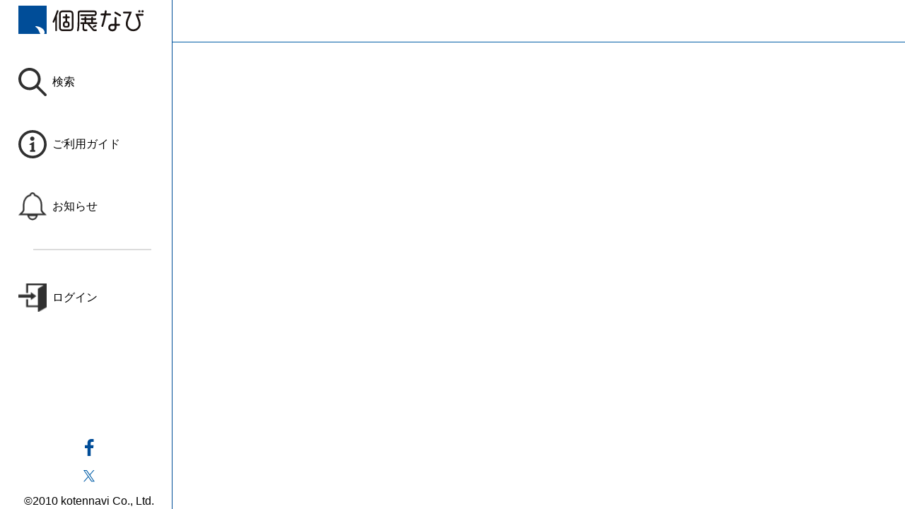

--- FILE ---
content_type: text/html; charset=UTF-8
request_url: https://koten-navi.com/ARTFORTHOUGHT
body_size: 1831
content:
<!DOCTYPE html>
<html lang="ja" dir="ltr">
  <head>
    <!-- Google Tag Manager -->
    <script>(function(w,d,s,l,i){w[l]=w[l]||[];w[l].push({'gtm.start':
    new Date().getTime(),event:'gtm.js'});var f=d.getElementsByTagName(s)[0],
j=d.createElement(s),dl=l!='dataLayer'?'&l='+l:'';j.async=true;j.src=
'https://www.googletagmanager.com/gtm.js?id='+i+dl;f.parentNode.insertBefore(j,f);
})(window,document,'script','dataLayer','GTM-W3XDRJCK');</script>
    <!-- End Google Tag Manager -->

    <!-- Google tag (gtag.js) -->
    <script async src="https://www.googletagmanager.com/gtag/js?id=G-LV4ZV8B28Y"></script>
    <script>
      window.dataLayer = window.dataLayer || [];
      function gtag(){dataLayer.push(arguments);}
      gtag('js', new Date());
      gtag('config', 'G-LV4ZV8B28Y');
    </script>
    <meta charset="utf-8" />
<meta name="MobileOptimized" content="width" />
<meta name="HandheldFriendly" content="true" />
<meta name="viewport" content="width=device-width, initial-scale=1.0" />
<meta name="title" content="ART FOR THOUGHT | 個展なび" data-rh="true" />
<meta name="keywords" content="ギャラリー,美術館,ART FOR THOUGHT" data-rh="true" />
<meta name="description" content="ギャラリー・美術館名 ART FOR THOUGHT 住所 東京都中央区銀座8-10-4和孝銀座8丁目ビル1F" data-rh="true" />
<meta name="robots" content="index,follow" data-rh="true" />
<meta property="fb:app_id" content="210906005639200" />
<meta property="og:title" content="ART FOR THOUGHT | 個展なび" data-rh="true" />
<meta property="og:type" content="website" data-rh="true" />
<meta property="og:locale" content="ja_JP" />
<meta property="og:site_name" content="個展なび" />
<meta property="og:url" content="https://koten-navi.com/ARTFORTHOUGHT" data-rh="true" />
<meta property="og:image" content="https://koten-navi.com/sites/default/files/images1/033/AFT_gallery_pre_02.jpg" data-rh="true" />
<link rel="icon" href="/themes/koten_navi_react/favicon.ico" type="image/vnd.microsoft.icon" />
<link rel="canonical" href="https://koten-navi.com/ARTFORTHOUGHT" data-rh="true" />

    <title>ART FOR THOUGHT | 個展なび</title>
    <link rel="stylesheet" media="all" href="/core/modules/system/css/components/align.module.css?t8q9wg" />
<link rel="stylesheet" media="all" href="/core/modules/system/css/components/container-inline.module.css?t8q9wg" />
<link rel="stylesheet" media="all" href="/core/modules/system/css/components/clearfix.module.css?t8q9wg" />
<link rel="stylesheet" media="all" href="/core/modules/system/css/components/hidden.module.css?t8q9wg" />
<link rel="stylesheet" media="all" href="/core/modules/system/css/components/item-list.module.css?t8q9wg" />
<link rel="stylesheet" media="all" href="/core/modules/system/css/components/js.module.css?t8q9wg" />
<link rel="stylesheet" media="all" href="/core/modules/system/css/components/position-container.module.css?t8q9wg" />
<link rel="stylesheet" media="all" href="/core/modules/system/css/components/reset-appearance.module.css?t8q9wg" />
<link rel="stylesheet" media="all" href="/themes/koten_navi_react/app/dist/main.css?t8q9wg" />

    
     <script async src="https://pagead2.googlesyndication.com/pagead/js/adsbygoogle.js?client=ca-pub-9359965932189930"
     crossorigin="anonymous"></script>

  <!-- amp -->
  <script async custom-element="amp-auto-ads"
        src="https://cdn.ampproject.org/v0/amp-auto-ads-0.1.js">
  </script>
  <!-- end amp -->
  </head>
  <body class="path-node page-node-type-gallery">
    <!-- Google Tag Manager (noscript) -->
<noscript><iframe src="https://www.googletagmanager.com/ns.html?id=GTM-W3XDRJCK"
height="0" width="0" style="display:none;visibility:hidden"></iframe></noscript>
    <!-- End Google Tag Manager (noscript) -->
    <!-- amp -->
    <amp-auto-ads type="adsense"
          data-ad-client="ca-pub-9359965932189930">
    </amp-auto-ads>
    <!-- end amp -->
 

       
      <div class="dialog-off-canvas-main-canvas" data-off-canvas-main-canvas>
    
<div id="koten-navi-react-app" class="block">
  
</div>

  </div>

        
    <script type="application/json" data-drupal-selector="drupal-settings-json">{"path":{"baseUrl":"\/","pathPrefix":"","currentPath":"node\/108704","currentPathIsAdmin":false,"isFront":false,"currentLanguage":"ja"},"pluralDelimiter":"\u0003","user":{"uid":0,"permissionsHash":"93b4d226f82a29cfa62bd02a7fadcade0ec51212dd065daa8cb7a0db8d222fa2"}}</script>
<script src="/core/misc/drupalSettingsLoader.js?v=11.2.10"></script>
<script src="/themes/koten_navi_react/app/dist/main.js?v=1.132"></script>

  </body>
</html>


--- FILE ---
content_type: text/html; charset=utf-8
request_url: https://www.google.com/recaptcha/api2/aframe
body_size: 266
content:
<!DOCTYPE HTML><html><head><meta http-equiv="content-type" content="text/html; charset=UTF-8"></head><body><script nonce="nG-aOHBgOrGtPsSVKny02A">/** Anti-fraud and anti-abuse applications only. See google.com/recaptcha */ try{var clients={'sodar':'https://pagead2.googlesyndication.com/pagead/sodar?'};window.addEventListener("message",function(a){try{if(a.source===window.parent){var b=JSON.parse(a.data);var c=clients[b['id']];if(c){var d=document.createElement('img');d.src=c+b['params']+'&rc='+(localStorage.getItem("rc::a")?sessionStorage.getItem("rc::b"):"");window.document.body.appendChild(d);sessionStorage.setItem("rc::e",parseInt(sessionStorage.getItem("rc::e")||0)+1);localStorage.setItem("rc::h",'1768586409602');}}}catch(b){}});window.parent.postMessage("_grecaptcha_ready", "*");}catch(b){}</script></body></html>

--- FILE ---
content_type: text/html; charset=utf-8
request_url: https://www.google.com/recaptcha/api2/anchor?ar=1&k=6LfWFycrAAAAACAYNnJI1G-vTOI2-4RjFFzzmFEO&co=aHR0cHM6Ly9rb3Rlbi1uYXZpLmNvbTo0NDM.&hl=ja&v=PoyoqOPhxBO7pBk68S4YbpHZ&size=invisible&anchor-ms=20000&execute-ms=30000&cb=pqtcomi8yksh
body_size: 49005
content:
<!DOCTYPE HTML><html dir="ltr" lang="ja"><head><meta http-equiv="Content-Type" content="text/html; charset=UTF-8">
<meta http-equiv="X-UA-Compatible" content="IE=edge">
<title>reCAPTCHA</title>
<style type="text/css">
/* cyrillic-ext */
@font-face {
  font-family: 'Roboto';
  font-style: normal;
  font-weight: 400;
  font-stretch: 100%;
  src: url(//fonts.gstatic.com/s/roboto/v48/KFO7CnqEu92Fr1ME7kSn66aGLdTylUAMa3GUBHMdazTgWw.woff2) format('woff2');
  unicode-range: U+0460-052F, U+1C80-1C8A, U+20B4, U+2DE0-2DFF, U+A640-A69F, U+FE2E-FE2F;
}
/* cyrillic */
@font-face {
  font-family: 'Roboto';
  font-style: normal;
  font-weight: 400;
  font-stretch: 100%;
  src: url(//fonts.gstatic.com/s/roboto/v48/KFO7CnqEu92Fr1ME7kSn66aGLdTylUAMa3iUBHMdazTgWw.woff2) format('woff2');
  unicode-range: U+0301, U+0400-045F, U+0490-0491, U+04B0-04B1, U+2116;
}
/* greek-ext */
@font-face {
  font-family: 'Roboto';
  font-style: normal;
  font-weight: 400;
  font-stretch: 100%;
  src: url(//fonts.gstatic.com/s/roboto/v48/KFO7CnqEu92Fr1ME7kSn66aGLdTylUAMa3CUBHMdazTgWw.woff2) format('woff2');
  unicode-range: U+1F00-1FFF;
}
/* greek */
@font-face {
  font-family: 'Roboto';
  font-style: normal;
  font-weight: 400;
  font-stretch: 100%;
  src: url(//fonts.gstatic.com/s/roboto/v48/KFO7CnqEu92Fr1ME7kSn66aGLdTylUAMa3-UBHMdazTgWw.woff2) format('woff2');
  unicode-range: U+0370-0377, U+037A-037F, U+0384-038A, U+038C, U+038E-03A1, U+03A3-03FF;
}
/* math */
@font-face {
  font-family: 'Roboto';
  font-style: normal;
  font-weight: 400;
  font-stretch: 100%;
  src: url(//fonts.gstatic.com/s/roboto/v48/KFO7CnqEu92Fr1ME7kSn66aGLdTylUAMawCUBHMdazTgWw.woff2) format('woff2');
  unicode-range: U+0302-0303, U+0305, U+0307-0308, U+0310, U+0312, U+0315, U+031A, U+0326-0327, U+032C, U+032F-0330, U+0332-0333, U+0338, U+033A, U+0346, U+034D, U+0391-03A1, U+03A3-03A9, U+03B1-03C9, U+03D1, U+03D5-03D6, U+03F0-03F1, U+03F4-03F5, U+2016-2017, U+2034-2038, U+203C, U+2040, U+2043, U+2047, U+2050, U+2057, U+205F, U+2070-2071, U+2074-208E, U+2090-209C, U+20D0-20DC, U+20E1, U+20E5-20EF, U+2100-2112, U+2114-2115, U+2117-2121, U+2123-214F, U+2190, U+2192, U+2194-21AE, U+21B0-21E5, U+21F1-21F2, U+21F4-2211, U+2213-2214, U+2216-22FF, U+2308-230B, U+2310, U+2319, U+231C-2321, U+2336-237A, U+237C, U+2395, U+239B-23B7, U+23D0, U+23DC-23E1, U+2474-2475, U+25AF, U+25B3, U+25B7, U+25BD, U+25C1, U+25CA, U+25CC, U+25FB, U+266D-266F, U+27C0-27FF, U+2900-2AFF, U+2B0E-2B11, U+2B30-2B4C, U+2BFE, U+3030, U+FF5B, U+FF5D, U+1D400-1D7FF, U+1EE00-1EEFF;
}
/* symbols */
@font-face {
  font-family: 'Roboto';
  font-style: normal;
  font-weight: 400;
  font-stretch: 100%;
  src: url(//fonts.gstatic.com/s/roboto/v48/KFO7CnqEu92Fr1ME7kSn66aGLdTylUAMaxKUBHMdazTgWw.woff2) format('woff2');
  unicode-range: U+0001-000C, U+000E-001F, U+007F-009F, U+20DD-20E0, U+20E2-20E4, U+2150-218F, U+2190, U+2192, U+2194-2199, U+21AF, U+21E6-21F0, U+21F3, U+2218-2219, U+2299, U+22C4-22C6, U+2300-243F, U+2440-244A, U+2460-24FF, U+25A0-27BF, U+2800-28FF, U+2921-2922, U+2981, U+29BF, U+29EB, U+2B00-2BFF, U+4DC0-4DFF, U+FFF9-FFFB, U+10140-1018E, U+10190-1019C, U+101A0, U+101D0-101FD, U+102E0-102FB, U+10E60-10E7E, U+1D2C0-1D2D3, U+1D2E0-1D37F, U+1F000-1F0FF, U+1F100-1F1AD, U+1F1E6-1F1FF, U+1F30D-1F30F, U+1F315, U+1F31C, U+1F31E, U+1F320-1F32C, U+1F336, U+1F378, U+1F37D, U+1F382, U+1F393-1F39F, U+1F3A7-1F3A8, U+1F3AC-1F3AF, U+1F3C2, U+1F3C4-1F3C6, U+1F3CA-1F3CE, U+1F3D4-1F3E0, U+1F3ED, U+1F3F1-1F3F3, U+1F3F5-1F3F7, U+1F408, U+1F415, U+1F41F, U+1F426, U+1F43F, U+1F441-1F442, U+1F444, U+1F446-1F449, U+1F44C-1F44E, U+1F453, U+1F46A, U+1F47D, U+1F4A3, U+1F4B0, U+1F4B3, U+1F4B9, U+1F4BB, U+1F4BF, U+1F4C8-1F4CB, U+1F4D6, U+1F4DA, U+1F4DF, U+1F4E3-1F4E6, U+1F4EA-1F4ED, U+1F4F7, U+1F4F9-1F4FB, U+1F4FD-1F4FE, U+1F503, U+1F507-1F50B, U+1F50D, U+1F512-1F513, U+1F53E-1F54A, U+1F54F-1F5FA, U+1F610, U+1F650-1F67F, U+1F687, U+1F68D, U+1F691, U+1F694, U+1F698, U+1F6AD, U+1F6B2, U+1F6B9-1F6BA, U+1F6BC, U+1F6C6-1F6CF, U+1F6D3-1F6D7, U+1F6E0-1F6EA, U+1F6F0-1F6F3, U+1F6F7-1F6FC, U+1F700-1F7FF, U+1F800-1F80B, U+1F810-1F847, U+1F850-1F859, U+1F860-1F887, U+1F890-1F8AD, U+1F8B0-1F8BB, U+1F8C0-1F8C1, U+1F900-1F90B, U+1F93B, U+1F946, U+1F984, U+1F996, U+1F9E9, U+1FA00-1FA6F, U+1FA70-1FA7C, U+1FA80-1FA89, U+1FA8F-1FAC6, U+1FACE-1FADC, U+1FADF-1FAE9, U+1FAF0-1FAF8, U+1FB00-1FBFF;
}
/* vietnamese */
@font-face {
  font-family: 'Roboto';
  font-style: normal;
  font-weight: 400;
  font-stretch: 100%;
  src: url(//fonts.gstatic.com/s/roboto/v48/KFO7CnqEu92Fr1ME7kSn66aGLdTylUAMa3OUBHMdazTgWw.woff2) format('woff2');
  unicode-range: U+0102-0103, U+0110-0111, U+0128-0129, U+0168-0169, U+01A0-01A1, U+01AF-01B0, U+0300-0301, U+0303-0304, U+0308-0309, U+0323, U+0329, U+1EA0-1EF9, U+20AB;
}
/* latin-ext */
@font-face {
  font-family: 'Roboto';
  font-style: normal;
  font-weight: 400;
  font-stretch: 100%;
  src: url(//fonts.gstatic.com/s/roboto/v48/KFO7CnqEu92Fr1ME7kSn66aGLdTylUAMa3KUBHMdazTgWw.woff2) format('woff2');
  unicode-range: U+0100-02BA, U+02BD-02C5, U+02C7-02CC, U+02CE-02D7, U+02DD-02FF, U+0304, U+0308, U+0329, U+1D00-1DBF, U+1E00-1E9F, U+1EF2-1EFF, U+2020, U+20A0-20AB, U+20AD-20C0, U+2113, U+2C60-2C7F, U+A720-A7FF;
}
/* latin */
@font-face {
  font-family: 'Roboto';
  font-style: normal;
  font-weight: 400;
  font-stretch: 100%;
  src: url(//fonts.gstatic.com/s/roboto/v48/KFO7CnqEu92Fr1ME7kSn66aGLdTylUAMa3yUBHMdazQ.woff2) format('woff2');
  unicode-range: U+0000-00FF, U+0131, U+0152-0153, U+02BB-02BC, U+02C6, U+02DA, U+02DC, U+0304, U+0308, U+0329, U+2000-206F, U+20AC, U+2122, U+2191, U+2193, U+2212, U+2215, U+FEFF, U+FFFD;
}
/* cyrillic-ext */
@font-face {
  font-family: 'Roboto';
  font-style: normal;
  font-weight: 500;
  font-stretch: 100%;
  src: url(//fonts.gstatic.com/s/roboto/v48/KFO7CnqEu92Fr1ME7kSn66aGLdTylUAMa3GUBHMdazTgWw.woff2) format('woff2');
  unicode-range: U+0460-052F, U+1C80-1C8A, U+20B4, U+2DE0-2DFF, U+A640-A69F, U+FE2E-FE2F;
}
/* cyrillic */
@font-face {
  font-family: 'Roboto';
  font-style: normal;
  font-weight: 500;
  font-stretch: 100%;
  src: url(//fonts.gstatic.com/s/roboto/v48/KFO7CnqEu92Fr1ME7kSn66aGLdTylUAMa3iUBHMdazTgWw.woff2) format('woff2');
  unicode-range: U+0301, U+0400-045F, U+0490-0491, U+04B0-04B1, U+2116;
}
/* greek-ext */
@font-face {
  font-family: 'Roboto';
  font-style: normal;
  font-weight: 500;
  font-stretch: 100%;
  src: url(//fonts.gstatic.com/s/roboto/v48/KFO7CnqEu92Fr1ME7kSn66aGLdTylUAMa3CUBHMdazTgWw.woff2) format('woff2');
  unicode-range: U+1F00-1FFF;
}
/* greek */
@font-face {
  font-family: 'Roboto';
  font-style: normal;
  font-weight: 500;
  font-stretch: 100%;
  src: url(//fonts.gstatic.com/s/roboto/v48/KFO7CnqEu92Fr1ME7kSn66aGLdTylUAMa3-UBHMdazTgWw.woff2) format('woff2');
  unicode-range: U+0370-0377, U+037A-037F, U+0384-038A, U+038C, U+038E-03A1, U+03A3-03FF;
}
/* math */
@font-face {
  font-family: 'Roboto';
  font-style: normal;
  font-weight: 500;
  font-stretch: 100%;
  src: url(//fonts.gstatic.com/s/roboto/v48/KFO7CnqEu92Fr1ME7kSn66aGLdTylUAMawCUBHMdazTgWw.woff2) format('woff2');
  unicode-range: U+0302-0303, U+0305, U+0307-0308, U+0310, U+0312, U+0315, U+031A, U+0326-0327, U+032C, U+032F-0330, U+0332-0333, U+0338, U+033A, U+0346, U+034D, U+0391-03A1, U+03A3-03A9, U+03B1-03C9, U+03D1, U+03D5-03D6, U+03F0-03F1, U+03F4-03F5, U+2016-2017, U+2034-2038, U+203C, U+2040, U+2043, U+2047, U+2050, U+2057, U+205F, U+2070-2071, U+2074-208E, U+2090-209C, U+20D0-20DC, U+20E1, U+20E5-20EF, U+2100-2112, U+2114-2115, U+2117-2121, U+2123-214F, U+2190, U+2192, U+2194-21AE, U+21B0-21E5, U+21F1-21F2, U+21F4-2211, U+2213-2214, U+2216-22FF, U+2308-230B, U+2310, U+2319, U+231C-2321, U+2336-237A, U+237C, U+2395, U+239B-23B7, U+23D0, U+23DC-23E1, U+2474-2475, U+25AF, U+25B3, U+25B7, U+25BD, U+25C1, U+25CA, U+25CC, U+25FB, U+266D-266F, U+27C0-27FF, U+2900-2AFF, U+2B0E-2B11, U+2B30-2B4C, U+2BFE, U+3030, U+FF5B, U+FF5D, U+1D400-1D7FF, U+1EE00-1EEFF;
}
/* symbols */
@font-face {
  font-family: 'Roboto';
  font-style: normal;
  font-weight: 500;
  font-stretch: 100%;
  src: url(//fonts.gstatic.com/s/roboto/v48/KFO7CnqEu92Fr1ME7kSn66aGLdTylUAMaxKUBHMdazTgWw.woff2) format('woff2');
  unicode-range: U+0001-000C, U+000E-001F, U+007F-009F, U+20DD-20E0, U+20E2-20E4, U+2150-218F, U+2190, U+2192, U+2194-2199, U+21AF, U+21E6-21F0, U+21F3, U+2218-2219, U+2299, U+22C4-22C6, U+2300-243F, U+2440-244A, U+2460-24FF, U+25A0-27BF, U+2800-28FF, U+2921-2922, U+2981, U+29BF, U+29EB, U+2B00-2BFF, U+4DC0-4DFF, U+FFF9-FFFB, U+10140-1018E, U+10190-1019C, U+101A0, U+101D0-101FD, U+102E0-102FB, U+10E60-10E7E, U+1D2C0-1D2D3, U+1D2E0-1D37F, U+1F000-1F0FF, U+1F100-1F1AD, U+1F1E6-1F1FF, U+1F30D-1F30F, U+1F315, U+1F31C, U+1F31E, U+1F320-1F32C, U+1F336, U+1F378, U+1F37D, U+1F382, U+1F393-1F39F, U+1F3A7-1F3A8, U+1F3AC-1F3AF, U+1F3C2, U+1F3C4-1F3C6, U+1F3CA-1F3CE, U+1F3D4-1F3E0, U+1F3ED, U+1F3F1-1F3F3, U+1F3F5-1F3F7, U+1F408, U+1F415, U+1F41F, U+1F426, U+1F43F, U+1F441-1F442, U+1F444, U+1F446-1F449, U+1F44C-1F44E, U+1F453, U+1F46A, U+1F47D, U+1F4A3, U+1F4B0, U+1F4B3, U+1F4B9, U+1F4BB, U+1F4BF, U+1F4C8-1F4CB, U+1F4D6, U+1F4DA, U+1F4DF, U+1F4E3-1F4E6, U+1F4EA-1F4ED, U+1F4F7, U+1F4F9-1F4FB, U+1F4FD-1F4FE, U+1F503, U+1F507-1F50B, U+1F50D, U+1F512-1F513, U+1F53E-1F54A, U+1F54F-1F5FA, U+1F610, U+1F650-1F67F, U+1F687, U+1F68D, U+1F691, U+1F694, U+1F698, U+1F6AD, U+1F6B2, U+1F6B9-1F6BA, U+1F6BC, U+1F6C6-1F6CF, U+1F6D3-1F6D7, U+1F6E0-1F6EA, U+1F6F0-1F6F3, U+1F6F7-1F6FC, U+1F700-1F7FF, U+1F800-1F80B, U+1F810-1F847, U+1F850-1F859, U+1F860-1F887, U+1F890-1F8AD, U+1F8B0-1F8BB, U+1F8C0-1F8C1, U+1F900-1F90B, U+1F93B, U+1F946, U+1F984, U+1F996, U+1F9E9, U+1FA00-1FA6F, U+1FA70-1FA7C, U+1FA80-1FA89, U+1FA8F-1FAC6, U+1FACE-1FADC, U+1FADF-1FAE9, U+1FAF0-1FAF8, U+1FB00-1FBFF;
}
/* vietnamese */
@font-face {
  font-family: 'Roboto';
  font-style: normal;
  font-weight: 500;
  font-stretch: 100%;
  src: url(//fonts.gstatic.com/s/roboto/v48/KFO7CnqEu92Fr1ME7kSn66aGLdTylUAMa3OUBHMdazTgWw.woff2) format('woff2');
  unicode-range: U+0102-0103, U+0110-0111, U+0128-0129, U+0168-0169, U+01A0-01A1, U+01AF-01B0, U+0300-0301, U+0303-0304, U+0308-0309, U+0323, U+0329, U+1EA0-1EF9, U+20AB;
}
/* latin-ext */
@font-face {
  font-family: 'Roboto';
  font-style: normal;
  font-weight: 500;
  font-stretch: 100%;
  src: url(//fonts.gstatic.com/s/roboto/v48/KFO7CnqEu92Fr1ME7kSn66aGLdTylUAMa3KUBHMdazTgWw.woff2) format('woff2');
  unicode-range: U+0100-02BA, U+02BD-02C5, U+02C7-02CC, U+02CE-02D7, U+02DD-02FF, U+0304, U+0308, U+0329, U+1D00-1DBF, U+1E00-1E9F, U+1EF2-1EFF, U+2020, U+20A0-20AB, U+20AD-20C0, U+2113, U+2C60-2C7F, U+A720-A7FF;
}
/* latin */
@font-face {
  font-family: 'Roboto';
  font-style: normal;
  font-weight: 500;
  font-stretch: 100%;
  src: url(//fonts.gstatic.com/s/roboto/v48/KFO7CnqEu92Fr1ME7kSn66aGLdTylUAMa3yUBHMdazQ.woff2) format('woff2');
  unicode-range: U+0000-00FF, U+0131, U+0152-0153, U+02BB-02BC, U+02C6, U+02DA, U+02DC, U+0304, U+0308, U+0329, U+2000-206F, U+20AC, U+2122, U+2191, U+2193, U+2212, U+2215, U+FEFF, U+FFFD;
}
/* cyrillic-ext */
@font-face {
  font-family: 'Roboto';
  font-style: normal;
  font-weight: 900;
  font-stretch: 100%;
  src: url(//fonts.gstatic.com/s/roboto/v48/KFO7CnqEu92Fr1ME7kSn66aGLdTylUAMa3GUBHMdazTgWw.woff2) format('woff2');
  unicode-range: U+0460-052F, U+1C80-1C8A, U+20B4, U+2DE0-2DFF, U+A640-A69F, U+FE2E-FE2F;
}
/* cyrillic */
@font-face {
  font-family: 'Roboto';
  font-style: normal;
  font-weight: 900;
  font-stretch: 100%;
  src: url(//fonts.gstatic.com/s/roboto/v48/KFO7CnqEu92Fr1ME7kSn66aGLdTylUAMa3iUBHMdazTgWw.woff2) format('woff2');
  unicode-range: U+0301, U+0400-045F, U+0490-0491, U+04B0-04B1, U+2116;
}
/* greek-ext */
@font-face {
  font-family: 'Roboto';
  font-style: normal;
  font-weight: 900;
  font-stretch: 100%;
  src: url(//fonts.gstatic.com/s/roboto/v48/KFO7CnqEu92Fr1ME7kSn66aGLdTylUAMa3CUBHMdazTgWw.woff2) format('woff2');
  unicode-range: U+1F00-1FFF;
}
/* greek */
@font-face {
  font-family: 'Roboto';
  font-style: normal;
  font-weight: 900;
  font-stretch: 100%;
  src: url(//fonts.gstatic.com/s/roboto/v48/KFO7CnqEu92Fr1ME7kSn66aGLdTylUAMa3-UBHMdazTgWw.woff2) format('woff2');
  unicode-range: U+0370-0377, U+037A-037F, U+0384-038A, U+038C, U+038E-03A1, U+03A3-03FF;
}
/* math */
@font-face {
  font-family: 'Roboto';
  font-style: normal;
  font-weight: 900;
  font-stretch: 100%;
  src: url(//fonts.gstatic.com/s/roboto/v48/KFO7CnqEu92Fr1ME7kSn66aGLdTylUAMawCUBHMdazTgWw.woff2) format('woff2');
  unicode-range: U+0302-0303, U+0305, U+0307-0308, U+0310, U+0312, U+0315, U+031A, U+0326-0327, U+032C, U+032F-0330, U+0332-0333, U+0338, U+033A, U+0346, U+034D, U+0391-03A1, U+03A3-03A9, U+03B1-03C9, U+03D1, U+03D5-03D6, U+03F0-03F1, U+03F4-03F5, U+2016-2017, U+2034-2038, U+203C, U+2040, U+2043, U+2047, U+2050, U+2057, U+205F, U+2070-2071, U+2074-208E, U+2090-209C, U+20D0-20DC, U+20E1, U+20E5-20EF, U+2100-2112, U+2114-2115, U+2117-2121, U+2123-214F, U+2190, U+2192, U+2194-21AE, U+21B0-21E5, U+21F1-21F2, U+21F4-2211, U+2213-2214, U+2216-22FF, U+2308-230B, U+2310, U+2319, U+231C-2321, U+2336-237A, U+237C, U+2395, U+239B-23B7, U+23D0, U+23DC-23E1, U+2474-2475, U+25AF, U+25B3, U+25B7, U+25BD, U+25C1, U+25CA, U+25CC, U+25FB, U+266D-266F, U+27C0-27FF, U+2900-2AFF, U+2B0E-2B11, U+2B30-2B4C, U+2BFE, U+3030, U+FF5B, U+FF5D, U+1D400-1D7FF, U+1EE00-1EEFF;
}
/* symbols */
@font-face {
  font-family: 'Roboto';
  font-style: normal;
  font-weight: 900;
  font-stretch: 100%;
  src: url(//fonts.gstatic.com/s/roboto/v48/KFO7CnqEu92Fr1ME7kSn66aGLdTylUAMaxKUBHMdazTgWw.woff2) format('woff2');
  unicode-range: U+0001-000C, U+000E-001F, U+007F-009F, U+20DD-20E0, U+20E2-20E4, U+2150-218F, U+2190, U+2192, U+2194-2199, U+21AF, U+21E6-21F0, U+21F3, U+2218-2219, U+2299, U+22C4-22C6, U+2300-243F, U+2440-244A, U+2460-24FF, U+25A0-27BF, U+2800-28FF, U+2921-2922, U+2981, U+29BF, U+29EB, U+2B00-2BFF, U+4DC0-4DFF, U+FFF9-FFFB, U+10140-1018E, U+10190-1019C, U+101A0, U+101D0-101FD, U+102E0-102FB, U+10E60-10E7E, U+1D2C0-1D2D3, U+1D2E0-1D37F, U+1F000-1F0FF, U+1F100-1F1AD, U+1F1E6-1F1FF, U+1F30D-1F30F, U+1F315, U+1F31C, U+1F31E, U+1F320-1F32C, U+1F336, U+1F378, U+1F37D, U+1F382, U+1F393-1F39F, U+1F3A7-1F3A8, U+1F3AC-1F3AF, U+1F3C2, U+1F3C4-1F3C6, U+1F3CA-1F3CE, U+1F3D4-1F3E0, U+1F3ED, U+1F3F1-1F3F3, U+1F3F5-1F3F7, U+1F408, U+1F415, U+1F41F, U+1F426, U+1F43F, U+1F441-1F442, U+1F444, U+1F446-1F449, U+1F44C-1F44E, U+1F453, U+1F46A, U+1F47D, U+1F4A3, U+1F4B0, U+1F4B3, U+1F4B9, U+1F4BB, U+1F4BF, U+1F4C8-1F4CB, U+1F4D6, U+1F4DA, U+1F4DF, U+1F4E3-1F4E6, U+1F4EA-1F4ED, U+1F4F7, U+1F4F9-1F4FB, U+1F4FD-1F4FE, U+1F503, U+1F507-1F50B, U+1F50D, U+1F512-1F513, U+1F53E-1F54A, U+1F54F-1F5FA, U+1F610, U+1F650-1F67F, U+1F687, U+1F68D, U+1F691, U+1F694, U+1F698, U+1F6AD, U+1F6B2, U+1F6B9-1F6BA, U+1F6BC, U+1F6C6-1F6CF, U+1F6D3-1F6D7, U+1F6E0-1F6EA, U+1F6F0-1F6F3, U+1F6F7-1F6FC, U+1F700-1F7FF, U+1F800-1F80B, U+1F810-1F847, U+1F850-1F859, U+1F860-1F887, U+1F890-1F8AD, U+1F8B0-1F8BB, U+1F8C0-1F8C1, U+1F900-1F90B, U+1F93B, U+1F946, U+1F984, U+1F996, U+1F9E9, U+1FA00-1FA6F, U+1FA70-1FA7C, U+1FA80-1FA89, U+1FA8F-1FAC6, U+1FACE-1FADC, U+1FADF-1FAE9, U+1FAF0-1FAF8, U+1FB00-1FBFF;
}
/* vietnamese */
@font-face {
  font-family: 'Roboto';
  font-style: normal;
  font-weight: 900;
  font-stretch: 100%;
  src: url(//fonts.gstatic.com/s/roboto/v48/KFO7CnqEu92Fr1ME7kSn66aGLdTylUAMa3OUBHMdazTgWw.woff2) format('woff2');
  unicode-range: U+0102-0103, U+0110-0111, U+0128-0129, U+0168-0169, U+01A0-01A1, U+01AF-01B0, U+0300-0301, U+0303-0304, U+0308-0309, U+0323, U+0329, U+1EA0-1EF9, U+20AB;
}
/* latin-ext */
@font-face {
  font-family: 'Roboto';
  font-style: normal;
  font-weight: 900;
  font-stretch: 100%;
  src: url(//fonts.gstatic.com/s/roboto/v48/KFO7CnqEu92Fr1ME7kSn66aGLdTylUAMa3KUBHMdazTgWw.woff2) format('woff2');
  unicode-range: U+0100-02BA, U+02BD-02C5, U+02C7-02CC, U+02CE-02D7, U+02DD-02FF, U+0304, U+0308, U+0329, U+1D00-1DBF, U+1E00-1E9F, U+1EF2-1EFF, U+2020, U+20A0-20AB, U+20AD-20C0, U+2113, U+2C60-2C7F, U+A720-A7FF;
}
/* latin */
@font-face {
  font-family: 'Roboto';
  font-style: normal;
  font-weight: 900;
  font-stretch: 100%;
  src: url(//fonts.gstatic.com/s/roboto/v48/KFO7CnqEu92Fr1ME7kSn66aGLdTylUAMa3yUBHMdazQ.woff2) format('woff2');
  unicode-range: U+0000-00FF, U+0131, U+0152-0153, U+02BB-02BC, U+02C6, U+02DA, U+02DC, U+0304, U+0308, U+0329, U+2000-206F, U+20AC, U+2122, U+2191, U+2193, U+2212, U+2215, U+FEFF, U+FFFD;
}

</style>
<link rel="stylesheet" type="text/css" href="https://www.gstatic.com/recaptcha/releases/PoyoqOPhxBO7pBk68S4YbpHZ/styles__ltr.css">
<script nonce="y_ZJDStuQDr8fvcoHfn_mQ" type="text/javascript">window['__recaptcha_api'] = 'https://www.google.com/recaptcha/api2/';</script>
<script type="text/javascript" src="https://www.gstatic.com/recaptcha/releases/PoyoqOPhxBO7pBk68S4YbpHZ/recaptcha__ja.js" nonce="y_ZJDStuQDr8fvcoHfn_mQ">
      
    </script></head>
<body><div id="rc-anchor-alert" class="rc-anchor-alert"></div>
<input type="hidden" id="recaptcha-token" value="[base64]">
<script type="text/javascript" nonce="y_ZJDStuQDr8fvcoHfn_mQ">
      recaptcha.anchor.Main.init("[\x22ainput\x22,[\x22bgdata\x22,\x22\x22,\[base64]/[base64]/[base64]/KE4oMTI0LHYsdi5HKSxMWihsLHYpKTpOKDEyNCx2LGwpLFYpLHYpLFQpKSxGKDE3MSx2KX0scjc9ZnVuY3Rpb24obCl7cmV0dXJuIGx9LEM9ZnVuY3Rpb24obCxWLHYpe04odixsLFYpLFZbYWtdPTI3OTZ9LG49ZnVuY3Rpb24obCxWKXtWLlg9KChWLlg/[base64]/[base64]/[base64]/[base64]/[base64]/[base64]/[base64]/[base64]/[base64]/[base64]/[base64]\\u003d\x22,\[base64]\x22,\x22w6A5LcOhTW8RwoXDncKVw7pJw591wqfCm8Khe8O/GsOKMMK5DsK7w4ksOjXDm3LDocOqwoY7f8OZb8KNKxTDjcKqwp46wpnCgxTDglfCksKVw7dtw7AGZ8KSwoTDnsOmK8K5YsORwqzDjWAmw7hVXRBKwqo7wog0wqs9dQoCwrjCrioMdsK2wq1dw6rDqj/CrxxNX2PDj0jCvsOLwrBJwrHCgBjDusOXwrnCgcOsVjpWwqXCg8OhX8O3w5fDhx/CuWPCisKdw6zDssKNOFnDlH/ClWrDrsK8EsOmVlpIXnEJwofCkjNfw67DgsOofcOhw6LDmFdsw4RXbcK3wowQIjxpKzLCq0TCsV1jYsOZw7Z0fcO0wp4gfhzCjWMGw7TDusKGLMKtS8KZEcOHwobCicKEw6VQwpB2c8OveG/DlVNkw7HDoy/DogYiw5wJPsOjwo9swqfDrcO6wq5gewYGwoHCgMOeY33Co8KXT8K2w7Iiw5IZJ8OaFcOGIsKww6wjfMO2AA7CjmMPekQ7w5TDh14dwqrDjsK+c8KFTcOZwrXDsMOFD23Dm8OcEmc5w7vCmMO2PcKlGW/DgMKuXzPCr8K9wqh9w4JXwqvDn8KDZmlpJMOfaEHCtFBVHcKRNwDCs8KGwqpyez3CuEXCqnbClC7Dqj4fw7pEw4XCkWrCvQJ+UsOAcywJw73CpMKDMEzClj/CscOMw7Bdw7tVw7EhaCDCgR/CpMKow59bwrMMO1AMw6UxHsOLZcO5RMOCwoZvw7/DqQQjw7PDu8KHQDvCn8KAwqdNworCuMOiLsOgdgHChQ3DtCPCmE/CnEbDmlpjwodtwqnDk8K5w4IKwoNpGsOsITt5w4fChMOpw5rDlEdpw6U1w6rDsMODw6lZen7CmMK4B8O7w7UJw4fCrsKNPMKwFF9Mw4g2CHocw6HDlWHDvT/[base64]/Cs2cZw5VGfl/DnS/[base64]/DiAALw4crZMOrP8OWw4lORBtOQMK0KFPDij9XbTTCt3fCgyJNacOlw6HCk8K4VjhLwqdgwqFow4EEWjA2wrcqwq7CnxrDmsKPEUwsMcOtOCIIwqQecFcZIh5HUyUNPMK4SMOUQsOsKD/[base64]/ACnDqzfDpsKFOMOBwpTDmsOOEC0RwqXDt8OlwqQaw4nDuyDDo8OOw4rDicO8w6zCn8OGw7YCMx1rFy3Dk2kDw4ogwqxrGQBGBF/DgsO3w7vClVrCssOWHwPCgSjCu8KYcsKbCFvCjMOxOMK2wpRsBGdRMcKTwopaw5fChCBKwo/CjsKkF8K8w7Qyw5szLsOVUwTCl8K8PsK2OCJNwrvCrcOVB8Onw7cBwqpFaxJhw5PCuxkiccKXIsKOVXMcw6Yew77CscOCPMO1woVsB8O3JMKkayVlwq/ChMKZVsKpCsOXC8O/RMKPeMKfMTFcf8K5w7obw7PCgMOFwr1rMA3Cm8OLw4bCrxF5FwsRwo/CnWIiw6zDum3DrcKwwqxCWjvCuMOleATDl8OKRkjCjRDCqwdsdcKtw6LDuMKzwpNIIcK7U8KJwpMhw5DCvWRdTcKVX8O/TiA/w6TDmWdJwooVUsKfUsODGkHDshIkHcOTw7LClw/CvsOXbcOYaX0VBmAow49INSLDgmU7w5XDjUbDgF9GLHDDig7Dt8Kaw58/[base64]/DtsOaIWDCmgE0ABXDhDBMwp4Xw6TDpEQKLFTCmU4REMKDZkZXw7V6PAlcwobDosKiIEtKwp54wqxkw58CBMOCbsOfw7fCosKJwpjCvsOVw4dlwrnDuB1ywq/DmDPCmcKiAS3CpkPDnsOyNsONCyE9w4oiw7d9DEXCti5qwqwTw6FaJHskYcOLO8OkcsKCD8O3w6pDw4bCs8OPKUTCoQhuwrFeJ8KPw4DDvl5NaEPDlzHDvWhFw5/CoBAhT8OWJTnCnzLCrTlOPhrDpMORwpN0cMKqP8Knwox4wqcSwoUiDj9xwqLCkcKJwqjCm01Cwp/Dtm8WHDVHD8O6wqDCg2PCrxUywp3DqhpWdlQ+WMOPFizCiMKkwrLCgMKeTXvCow1QPsOMw5wAWHfCkMKRwoBSBkA/esO5w6jDoC3DjcOSwoIJZTfCs2hywrR6wpROOMOpAlXDnETDrcOfwpISw6x3RDbDmcKuS27DnsKiw5TCl8K7aw1JDMKCwozDhmAoVBMiw58qITbDpVTCgSdFQMOlw6cbw5jCpnPDowTCujvDkW/CkizDicKRfMK6Xggjw6AFMTZGw5ABwrwNKcKhaxYiT3A7IhMqwrfCtUjDqgLDm8O6w5Q5wrkIw5zDnMODw6F0SMOowq/DmcOOJgrCqHHDr8KZwpUewo02w7ofCUzCq0NJw4kNcBXCnMKnHMO4dknCqzAyBMKJw4V/RUk6McOlw43CsTs5wq7Dq8Kmwo/Cn8OFHRwFPcKwwp/DocOZUjLDkMK/w6nCn3TCrsOiw6DDpcOywrZMbTvDp8K0TsKmUzzCv8OawoLCiykcwp7DilQQwpPCrRgQwprCvsK0wqRHw7kVwozDqMK4QcKlwr/DqSwjw7MPwrc4w6TDhMKkwpc1w7Z3FsOMEQ7DlW/DtMOHw7sbw6xDw6Vnw49MLRZlHsK8OcKEwoAeCUHDrjTDoMOKSmUYDcKzRE97w4IMw7DDvcOgw4PCucK7DsKBWMO/fVvDmcKgBcKEw5LCpcKBWMOXwrjDhFDDhy/CvlzDjBFqFsKyQMKgWh3DtMKtG3YIw6nCkDjDjEcLworDocKKw4MRwojCr8K8NcKaIcOYCsOjwqc3FSTCpldlTB/[base64]/CDcyeGPCrw0JQA4ZbAkWf8KFMwfDmcOsKcK7wpfDsMKgcEs9SB7CrMOEZsOgw5vDgEPDmmXDh8ORw5rCnRsLXMK/[base64]/CkwtRVyEhe8Kgw5fCpsOwKsKKwoFOwrUzCTpowqrCnXIew5jDlyRAw7LDn2dlw5pww5rDqQ0/wrE+w6jCmsKpdy/CikJ+OsOJb8ONw57CucOualhcEMOHwr3DngnDlcONw6TDvMOOUcKJPTY0RA4Bw6XDtU9ZwpzDhsKEwqw5wrpIwq3DsTrCmcOcBcKgwq0rKDcgMMKvwqYvw7XDt8KiwpRaUcOqNcOuGV/DpMKYwq/DviPCosOOeMO5SsKDBEtPJy8JwpYNw5lMwrLCpgbDtDYAMsOeURTDhncye8Ouw5XCmUAxwp/CiQVBdEjChU7DnzVIwrFVF8OAdwpZw6E/JA9HwovCsCrDu8OMwoJUNcOAAcOvEMKjw4EuHsKiw5bDlcO+Y8Kuw4/[base64]/Cv2XDhALDqT0gc3HDg23CuEpSOzoXw4HDpcOGTk7Dmk57PT5BUcOqwo7DrXRnwoAiwrF1woIVwrzCr8OULwfCisOCw4oawpjCshIsw58MRU49EFHCrDvDoUE6wrl0a8OpJlYIw4fCmsKKwpbCuSpcIcORwq9ldGERwoHCq8K2wqPDpMOBw53Ci8O/w5TDisKbTHVgwrbCjwZoGQ7CpsOsI8Ohw5XDucOhw7pEw6TCjcK1wpvCq8KOA2jCoQ9yw5/ChVPCgGbDksOew5EVe8KPe8K7BFjCnAU3w6XCksKmwpxnw6HCg8K+wq/CrUkcLsKTwrTCkcOvwo4/ccO4dUvCpMOYCxnDk8K3UcK5YFl9XCNlw5QYf1pGQMOFX8K1wrzCgMKrw4UBQ8OIEsK4F2R5EsKgw6rDjkrDl1zCkHfCj3dtRMKnecOVwoFKw5g6wpVBYj/DncKOUgrDgcKHdcK6wp9Uw6ZiIsKdw5zCqMOWwrHDlBLDrcKpw4/CucKURGDCuFQHX8OlwqzDp8KbwrVeDyAZLw/CtCRmwrzCjUwpw4zCtMOrwqPDosOGwrTDk2HDm8OQw4XDiU7CnnXCiMKuLgJYwoZ6aDHCp8K9w5HCtGfDrGPDlsObBDVFwqc2w5wOTDlTSHo9UWVeEsOwKMO8FcKSw5TCuDbCr8ONw7xbTAJyPwLCkHAhwr/[base64]/UG8wAENxw7phe03DjCMewpLDs8OUUGo0McKAWMKKSVZ7wpfDv1lCSRN0HMKuwrHDrjIcwrN1w5hVHA7DrlTCqsOILMO+w4fDrcO3wpjChsOgCBnCp8KxRjTCg8OPwpBDworDm8K+wp97E8OMwo1SwrFwwoDDlyAGw6J3H8OewocNYcKfw77Cs8Oew4s0wr7DkMO/X8KAw7ZVwq3CvSY+IMOYwpE9w63CtSTCsGfDrDwdwrZRTUDClHDDow0TwrrCnsOuaR9kw7dHL0HCoMOvw5jCugzDmTvDhBHDqcOsw6Vtw5ERw5vCiHzCpcKAXsKaw5wMSFxIw4c3wpVPFXJoZsKkw6p8wqDCoA1gwp3DtWjDgg/Dv28hw5bCl8Olw53DsxQKwolgw5dCF8Oaw7/ChsOkwobCo8KIcU1Cwp/CosKpbxnDj8Onw6kvwr/DvMKGw61XaFXDuMKKOgPCgMKkwrAqcxkMw7tQEsKkw5bDjMO9XFwuwp5SfsOHwpIuJRh8wqVhV3HCscK8Qx/ChTEAVcOFw6nClcO+w5nDrcKjw6JywonDssK1wpxKwo/DvMOuw53DpcOuQyUiw4bCj8Ofw4zDhyJOIQRtwozCnsO/[base64]/akB/RQRSGsKVw6TDoFvCvsK1w5jDoEDCmsKzShXCghZ1wqJ9w6lWwr/[base64]/wo/CnhIhwrTCvx3Co8Kyw6YLwpxGw7LDrBAmPsKew6rClUw/FsONRcKcJRzDosKLVXbCpcONw6kpwqUBIRPCpsOawqtlb8OSwqMGR8OAFsO3bcO4fjNyw6dGw4JMw7fClG3DlS3DocOawrPClcOiP8KZw5DDpRHDj8OAAsKFXk9vNw8bJ8K6wqLCgwYew7DCiE/CplfCggVow6fDocKAw4xtM3QGw4HCmkLDicK8J0USw516YsKDw5Mwwqljw7rDvlfCimJBw5t5wpsvw4jDjcOqwp7DiMKMw4wUKMKQw4DCvDvDiMOteVPCnVDClcOhOSLCu8KlIF/CksOpwp8VKiY+woHDgmoTccOwTsKYwqnDpD3CscKSV8O0wp3DuAlmGSXCsinDgcKDwpNywqfCrsOqwpDDuzLDocOfw7/Cpzd0w7/[base64]/AGE2NFzCmcKUNnE2w7rDvcO5wqRIeMK1wrRGFXfCrm8Ew6/[base64]/Ct8OEdTYHw7USw7zCvkrCu8O3cMKjPSfDt8OdwqJDw6M0w4PDvUjDplBUw7YXcSDDu2lREsKbwpbDr3JCw4PClMOMHXJzwrDCm8OGw6nDgsOOeRpdwrEIwoHCkTszYDfDnAHClMOBwqrDtjYKJsKlIcOuwp3Dq1/[base64]/D8KWY8KbV25NWMO7ajUkwp1Ew707fMKRc8OxwqfCuVnCgAoiNMKQwr3DljdcfMK7IsOVLlslw7LDgsOdJUDDv8Klw6IRdgzDrsOtw5VKTcKiQhfDp0V1w4hYwoLDl8OEe8OLwrHCrsOhwp7DoXlow5/[base64]/Cg8Ocwr/Ch8O4wqcewqLCtgkKezvCmDfCmQ1+SiHCvyIFw5XDuAQsNsK4I3B0JcKywofCkcKdw7fDgkUZecKQM8K4BcO2w5UCFcK+JcOkwr/Cim/DtMOhw45hworCsGUcEGLCl8O6wq9BMk0Jw6F5w7UFTMKcw5vCmkZMw78dOBPDtcK/w7liw5PDg8KpbsKcXzRmDSNicsOfwprChcKcRxp+w4Nbw5bDiMOOw6gpw5DDkBw4wovCmQPCmm3ClcOywqMUwpPCvMOtwpE2w67Dv8OGw6zDmcOaQcOTGGPDvkoRw5zCucKWwpBvw7rDrcKhw707MgDDpcO/w5Mzw7QhwqDCqh4Xw5oawpXDt0pYwrBhGnjCsMKxw4MNEXI8wqPCk8OKCVFUF8K5w5UEw5dncAlrRcOMwqs3C0NjYyoKwqFtXsODw6Z3wpgJw4TDusKow7p7MMKKcXTCoMKVw5jDq8OQwp5uI8OPcsOpw4HCtCNmKcKKw5DDjMOewqo8wo/[base64]/CizHDlB7ClgEswqbDucKgwpbCrsO6wo8gWsOIRMOCVsKTN1bCt8KfAz1hwpbDvXp5wowxCgshOGckw7LDkcOEwpLCvsKbwrNMw5c/Pj4twqRhcg7CicOhw7rDu8K8w4HDthnDnEkGw5/CncOgWsODQRfConHDqQvDuMK/WQJSUXfCswbDpcO0woc2bS57wqXDs34ZM2nCs0DDszYlbz/[base64]/DtjAkwonCrsKMThPDosKzwp1iNcO9T8Kxwq/DrsKNMMO2QTwJwpM3OcOUSMKZw4zCnyZcwoZxNWBDw6HDj8K6McO1wroAw4LCrcOVwofChwF6GcKoTsORLB7CsHnCjcKTwrvDo8Oiw63Dj8OmVi1bw6tgFxpye8K6YT7DgMKmTsKEEcKPw6LCiG7DmkIcwqBjw6Jkwp3DryNgPcONw67DpWtcw6J/NcKuwrrCjsOnw7dxNsK8OwxIwpzDpcK/c8OldMKYGcKmwoUpw4rDjXtiw7QmCgYSw6LDr8KzwqTDiGwRUcO1w6vDl8K9f8KSQMO0Q2dmw7ZkwoXDksKaw4vDg8OUE8Onw4AawopSVMOiwpnCi0gdQ8OQB8OYwqJhFlbDoVLDu1zCk07DqMKjw7d/w6nDpsOZw7NXTiTCoCXCoD5tw5BYK2bCl3XCtsK4w5VOJ1shw73CksKpw5/DsMK5ED02wp4KwpxGMARPIcKoZxvCt8OJw5PCvcKkwrLDg8OYw7DCnQXClcKoMjTCoj45E0sDwoPCk8OYZsKsWMK1CUfDrsKTwoADG8O9LGVtRsKVFcK4SQbCiG7DncObwrbDg8OpdsOZwoPDqMKRw53DmUJpw50Aw79NNnA1elp6wr/Dh1zCrmPCiCbCvTbDiUHDnzDDr8O+w74AI2rCvnVvLMO9woMDwoDDp8Osw6ERw7Q9H8OuB8KXwrR7DMK9wrrCmcK1wrBDw49twqoPw5x2R8Oqwr5QTGrCi1luw7nCrjnDmcOUwo8vS1DChB0dwq1OwpFMIMKUX8K/[base64]/w5Q6bGDCtG7Cm2nDhsK4RQc9aw8ewqzDnExkLMOewplbwqU6wqfDkU/DpcO9LMKYXsK2JcOCwqgowoUFKmYbM3dbwrQ+w4U1wqESURnDs8KIcMOCw5ZEwoPCqsK6w7DDqDxLwrnCsMKLKMKxwqzCuMKyDFbCnl/DqsK4wrnDm8K8WMO/TwvCjsKlwo/DvAPDgcOyPTLCm8KWdmU3w64rw6/DtG/[base64]/[base64]/DihTCtRjCrcO0IcOvb8KTJ8O8ScO9EMKhaghnSjnCmsK/MsOBwq4WNiAFK8OUwotPCMOQPcOBMMK7wpLDhMOow48fVcOIDQLCtjjDpG3Cq3/[base64]/Ck8O4woYMFsKhIB1UAsKzw4M3wrjCh8KIJcKKZx9KwqLDr3rDjVcxMmPDk8ODwrVQw59NwpHDmHTCucOhUMOPwqUVKcO5AMO3w7HDu3MkZMOTUmfCiQ/DqG5qbMOzw47DlG4saMKywopiDsKNaTjCv8KsPMKECsOCMTvCrMOfOcOhF1MgeS7DvsK3PMOcwrVVFXZEw6AvYcKPw4rDhcOpNMKDwocZS2LDsFTCsw5UIsKkAcKOw7vCsQbCtcKvFcOaWyXCucO4WlhPQGPCjBHDisOGw5PDhRDCiUxNw5pXbzgmUQFGV8Oowp/[base64]/L8K1TMOaw6PCoE4kwqU/YsKVJ8Oiw7fDp8OVwp93OMKKwpMzK8K6fC9Rw5LCscOJwpbDjwIXa1RmY8KFwprDuhICw6YFecOowqtiYMKkw6zDs0RYwpw7woYnwposwrPDs0DCqMKUDwbDoWvDpMOACmbDvcKteD/Dv8O2ZWYQw43DslDCocOLSsK2URDCtsKjwrzDscKHwqTDqVwzX1NwesOxOXlWwrljU8KCwrNSNGpHw4fCowIxI2N/w7LDmMOgKMO7w6pQw4Vlw54kw6LDpVF7AB5jDA1YOF/[base64]/DqcKbUXTDomPCn8KjQAMqEHjDksKADMOASjVIGhg4OSXDpcO1MnoOSHJHwqHDng7DicKnw7R7w4LCkUgkwrM6wpJQQ2nDs8OLE8Oywr3CusK9bsOwX8OBGC5MEQZkCAN3wrHCiWnCkl4qOwzCpsK8PkLCrMKAbHXDkVsiScKrcQrDgcKrwoXDskMiWcK/TcOWwqk7woPCr8OEbB8/wqvCs8O3wqAqYSvCj8KMw5BJw63CosOLIsOSfTxYwoDCkcODw65iwrbCnFvDgSg2KMKKwpQbQVJ7RcKlYsO8wrHDlMKvw4PDrMKdw75KwqjDtsO+RcOZV8KYZx3Cq8OMwrhDwr4Xwq0eW13CsjbCsHhPPMOBJEDDpMKRD8K3f3jCsMOvN8OLeFjDisOMegbDsj/DlsOIEcK0HBPDlMKEaEdBcG9VRcOVMwc2w6B0ccOjw6FZw7TComFXwpXCscKNw4DDhsKxOcKgdAoSPCwrVz3DhMOkPWN8FsK4UHjClcKVwrjDhlkWw7HCtsO6WzQfwrEcAMOIe8KAczzCmsKawoVpF0HDpcOSMMK5wo42wpDDnh/CtTbDvjh7w5s1wqPDksO9wrIVdHnDicKfworDuBN9w53DpMKOM8KBw5bDvQrDusOnwovCiMKKwqLDicOWwr7DslLClsOfwrFvQBJxwr7DvcOsw73DlgUUEB/ChSlobcK+EsOkw7rChsK9wrcIw7tmE8KHbhPDkH/CtH/[base64]/BcOSXcOkPADCih/[base64]/DvBzCp8K2woBXeGLCoCzDmyfChhTDosOIwoFQwr7CrVF4C8KacgXDigxgHADDryrDusOkw6HCv8OywpzCpifCmFkOdcO/[base64]/DoSDDvWLDh8OLEifCv8OeQcOHXcKcQsKkQj/DucOcwq4cwobDg0FOBCnCtcKgw7oLdcKTd2zCkUXCtEw2wrwnfHUVw6lqQ8O1R2PCigXDkMOtw5FPw4Yzw7bCiSrDs8Kqwrs8wqMWwqYQwrw4bnnDgcKfw5l2A8KRYcK/[base64]/CcKCw7nCrMKzw4bCqBsTw6bDlDQ3woINwrFIw5TCi8ONAFzDqH5gSQYJRh0SO8Ozwr1yDcK3w5g5w6/DuMKdQcOcwr0uOR8rw55GEzdFw6kIFcOpEhwSwrvDkcKzwoQzScK3bsO/w5rCmMKAwqhiw7LDg8KkBsKfwoDDmH/CgQY4IsOjaDHCk3nCk0Aaan/CusKWwosqw4dWTcO7Ty3CoMO2w4HDnsOkbkjDtMORwr5cwox6MV5wPMOMeAhQwo/CosO9EhM1QV12IsKURsOYPA7CpjJuXsKaGsOjcB8Yw6nDuMKTQcO/w4VNUk/DpHtTPkHDgMO7w4LDoS/CtwLDpV3ChsOKD1dUW8KXVwthwowVwpvCmMOgI8KxH8KJBg12wobCrW0IF8KYw7jCqsKdDsK9w4nDjsObZXMCKMO0N8OwwovCmVrDocKha2/CmMOobRbDgcOJbA8rw55jwqs5wrDCvn7Dm8Ocw6kQVsOJO8OTEcOVZMOqX8OWQMKQE8K/wrsFw5FmwrxHw51DdsKaInfCmsKYNxsgYUI2RsOOPsKNNcKvwo8UR2/CumvCqnbDscOZw7F/aRfDtMK4wpjCvMOVwpbCtsKPwqNER8OZFQAUwrHCs8OoRgfCngVsZsK4KTbDocKzwqc4JMKtwp86woHDhsOSSjNow5nDosKFZXtqw6TClT/Cl1fDlcO2V8K0EzFOw4fDhybDhgDDhAp4w4VzPsO5wqXDuhwdwq1owp90Q8OPwrdyFGDDhSHCi8K/wpFbCcKuw4hAw61hwqZ/w65pwr83w7HCgMKXBXnCuH9/wqgKwpTDiWTDuUpUw7xCwpxbw7ALwoDDpgQCaMK4fsOAw6DCv8Ohw6BgwqTCp8OGwo3DvnEMwrozw7nDjQvCkkrDpkLCgn/Ci8Osw5fDn8O+RX1kw6slwqXDphbCjcK7w6PDlAYHKFvCpsK7X1UJWcKnYR8owqDDjyzClMKLOlTCocOuDcONw5bCiMODw4nDi8KWwpnCoWZnwo0DD8Kpw6Abwpo/wqjDrBzCisO4cC7CtMOhT3bDp8Ood3tYLMOlSsKVwqPCicOHw5DDu2o8IQ3Dr8KPwptCwobDhFjCl8Ouw7TDtcORwrE2w7TDjsOEST3Duy1yKBvDjgJaw55fF1/DkzLCvMK8QxTDuMODwqRAMmR7D8OUJ8Kxw4jDj8KNwo/[base64]/[base64]/CmsObbnxmw43DmirDnwfCqxFcKkUOKjjDuMKpKiQew5bCi0PCjTvCvsKgwp7CisO3UT7DjzvCsDlHdFnCn0PCojjCqsOMLTHDpMO3w7/Dv3Mow65lw4zDkQ3Cm8OcQcOgw5bDpMK5w77CqDs8w6LDiCItw4LDs8Ovw5DDh1xvwrrCjnrCo8KwJcKBwpzCvxIQwqd+YVnCmcKbwoANwrl5X2h/w6/DsE5/wqFKw5bDgiISET5Iw7oawqvCsHwzw7RTw5rDhlfDmMOWNcO2w4TCjMK2f8Ouw4pRQsKjw6MJwqoBw4rDnsOqLEkHwp3CssOawocww4zCrwzDnsKMSiHDhwFMwqfCi8KWwq9Yw7ZsX8KyTDl2OnFvJ8KKG8KLwpZGVBnCnMKOe3/DosKxwovDssKxw7gMUcKtJcOtDsO3UUk/w5E0Ey/CtcKkw4UDwoc2YBZrwpLDug/DsMOkw4NuwoxWTMOZCMKRwr8fw40uwrHDsxHDuMKnEyFLwpDDtzTCnm/DlVTDtlbCqTPCrcOHw7ZqfsOVQyIRJMKIc8OCJit9BhfCkBXDhMO5w7bClhBywpw3cX4Sw5Q8wq5WwqzCrnHCl3Fpw6EaZUHClMKPw6HCvcOhMxBxZcKQElUPwqtMVcK/d8OzI8Kmwpddw6DDsMKbw49Bw6EoQsOTw4bDp2DDhA87w57ClcOWYsK/wqhtCEvDkDrCqMKNOsOpP8O9HyfCom0HO8O+wrzCssOFw41Uw4jClcOlAcOeYi5GAMK6SDJrRVbCp8Kzw6I7wrTCqwrDl8KSWcKrwoJCesKywpXDk8OHY3TCiU/CqMOhdMOSw5PDsQ/CugxVGMOsL8OIwoDDhXrCh8OHwqnCscOWwpwuLGXCgMO4QDJ5R8Kwwpsrw5QEwr7Cp1BOwpA0wrPCglcuekVDCmbCvMKxT8O/Kio1w5NQf8Ojwo4sYcKuwpgLwrPDlmFZHMKcKmgrM8O4cTfCrl7CkcK4WwPDhAZ5wodTU24Fw6LDojTCn3J8EEggw5HDnyZFwrUhwpR1w61/[base64]/wrRjw4HCnALCvTpvYXTDs8KRTxzCuxwUeT/Dv0UNw5ZMNMK8DUbCv3Q/wqYywq/Coz3Cu8Ogw64nwqouw5BeajTDqsKWw5lpXFp/wrDCoRHCm8O6c8OOIMO9w4HCvVR8QwVGdC7CrVfDnyHDjW3DvA9vXxdiNsOYNC3DmnDCh3LDtsKjw5nDt8O5IcKmwqc2AcOHN8ODwqLCh37CgiNAO8Obwo0aB3NqQ2QvLcOFQHLDiMOPw4Ebw7ZWw6dYOinCmBXCpcOHwo/[base64]/[base64]/CoQTDllvDusKNw6rCpzTDmsOSc8OWYsOdEWscwqgOQ0gVwoJPw6/CgcO1wrBLZWTCosOpwrXCmm/DucOLwocSQ8Ouw5QzN8OaPWLChQtywoVDZHrCoz7CtwzCisOJEsKkFWnDlMOiwqrCjktWw4DClcO5wpjCpcKkfMKtPk5AFsK/w79hBi7DpmbCkUfDlsOeBFkewrlVfVtBcMKjwpfClsOZcULCsw8wSggeNCXDtWQJL3zCpgvDrzo9QXLDqsOqw7/DlsK4wrbDkDYzw63Cp8OGwoIzGsOsVsKGw4s7w7N7w4vDrsOAwqZYMnFHecKueSo4w6FxwrpJbjRSZSDCt3PCusOXwrNgORMCwpXCssONw5oDw5LCosOvwoEyRcOOdlrDiTsBUF/DiXPDssO5wp4PwqRxCih3w4fCrRt9BFBbZsKQwpjDjBPDrMKTLcOpMDV8Un/CgEvCjsOtw6HChyvCksKMFcKtw6AJw6XDqcOew4tQD8OaRcOiw7fDrw5tDzvDvyPCoFLDmMKSYcO5GSknw5Z5C3jCkMKsPsK2w6gtwqUsw7c/wrzDksKPwpvDvmQZPHDDjsOLw5PDqsOSwofDqS54w41qw5DDq2TCqcKAecKZwr/DnsKBQsOITmF3J8O0wo/DtBHCkMKedsKAw5BRwrE5woDCvMOxwr7DllbCnMKcEMOrwq3DnMK+M8K9wqI2wr8Qw4J/S8Kyw5tbwpoAQG7DsWjDm8OWfMOTw7jDkhPCjwgGLijDqcK4wqvDqsO2w4TDgsOLwq/DiGbDmGEzw5Vtw67Ds8K2wrLDn8O/wqLCsiDDucOoKFZZTypjw4rDpBHDqMK3asO0IsONw5zCnMODEcK+w4vCuQ3DhcOCTcOFO1HDnGgfwqtdwrBTb8Okwo7ClxMvwot+GxpiwofCskrDkcKWVsODw7/[base64]/w4hCw5V4wp/DlsOwwoc1FkZTw7nDu8K8fsOLSg/CmjpNwrzChMKJw60cEF9Gw5jDocOTQzl0wpTDicK/dsO3w6LDlF96RkXCvMKNSMK8w5DDoTnCi8O4wp7ChMOOWQAha8KGwrQFwofCm8KOw7/CpC3CjsKSwrMoKMONwq52GMKowp1yHMKCA8KFw4B8N8KyGsOZwqXDq0ASw7JrwoIpw7AjGcOFw5VUwrxAw5RAwp/ClcONwqF+M0zDmcK3w6pYVcKOw6wCwr8pw73CsDnCjUtcw5HCksOzw7A9wqs3M8ODQcKWw43DqC3CnX/Cin7DmcOsQMKueMKDJMKYAcODw5BNw7LCp8Kpw67DvcOZw5jCrcOjZwwQw4tjWcOxBhHDuMK8cFfDuT0QVsK4DMKHdMKlw4glw4IRw6FQw5FDIXAaWDTCsnkwwp3DmMKlYSjDtAPDl8Oqwr9kwpzChmrDscOdCMKHPAJUG8OBVMKbID/Dt3zDp1hSO8KPw73DkMOTwpfDiRDDk8O4w57DuHbDrQJIw6cJw5c/wphHw6DDjsKnw47DisOpwpN4QyU1Gk7Cp8OhwpQzCcKpRlhUw7wVw73CocK2wpYQwogFwpXCvsKiwoDCkcOvwpZ6f1/Cu1DCrjNrw55ew5E7w4DDiUgyw69fScK/[base64]/e1zDqMOteCHCgDrDgUIQb8KAw4wmw7bDpgLChsKZwpvDgsKoRcOCwrNowq/DiMOswqZEw7TCisKmb8OKw6YgQ8KmUFxlw6HCusO4wrsxMFvDoVzCi3EYXAdIw43Cs8OOwqrCnsKLZcKtw7XDlHI4FsOmwpF6woHDhMKaFw3CrMKnw5/[base64]/[base64]/CoXnDoXfCn2LDmDk/w5tyKhTCp2HDosKaw5tiWxnDr8KdUCEswrzDo8KIw7nDrDhkY8OAwoxbw70BG8ODLMOzYcKPwpkfFsKcAsKUSsOfwoXDjsKzbxtIWhpyaCNDwrtAwprDmsKgacO4cArDmsK9f0N6esKbAMKWw7HCu8KCZQJdwrzDrR/DpzDCqcOewo3DnyNpw5MmAzDCk0rDl8KswockKDQWeUDDp3bDvh3CpMK/QMKVwrzCtysKwrrCgcKqT8KyKcKpwoFuNcKoQ3lab8Ovw4NidH13O8Ohw4RRF39Sw4TDuFZHwp3Dn8KmLcO/RVbDqnoFZ27Clj1BYcOBUsK9IMOOw5bDrsKQBzM4HMKNUy7DsMKzwrdPQnQjYMOqJQlXwpDCssKdRsKmL8Kzw7zClsObaMKSX8K0w7DChsOZwpZbw6bCg1Aragx/[base64]/ClVHCrsKJwpB+wqzDoC3CpcK3XVICw6bCm8O9YcOTR8ONwpLDjkXCqG4pSFnCoMOtwrzDtsKpBUTDjMOmwo7DtWFjXWfCnsObFcKiDWzDpcOIIMOlKFXDrMOjXsORbQvCmMKDE8OHwq8mw41pw6XCmsOKH8Kqw7M9w5dPQ1DCtMOoM8KYwq/CtsO7wphjw4/[base64]/DhxvDlcKxTMKUwr84GAloIwsdw4ofalzCjsKVO8OmK8KnYMKmw6/CmcOaZX5rOCfCuMOkHnnCplXDoQpFw5pJCMKOwoJnw4TDqE93w7jCusKLw7d4YsKSw4PCrQzDjMK/[base64]/[base64]/CnWXDjcOpwozDvl5Odil6w69cwrQpw5HCu1/DmMKSwq3DsR8MHTs7wpdAJgk4OhDCo8OUcsKWFUUpNCbDl8KdHlTDpcK3XVnDocKaAcOIwo4twpwlVFHCgMKTwqbDusOgwrfDo8OIw4DCscOywqPChMOlZsOGbw7DpTzDkMOgWcK9wqENUSFVPAPDgSUmXHLCiwMAw6ozbU5eHcKAwprDk8O1wrHCvk3Do3/CjFlfecONdMKewqhVGk/CoFcOw4pkwqrClBVWwr7Csn/[base64]/MMOrwqwTHk4YwofDkip7W3pMA8KrYsKAKAbChSnCmlcOW0ROw4bDlScHNcOSKsO7MU/Dv1QNIsKRw4whSsOWwo1/X8KTwpzCjWwUBlBrQjYDB8Ocw6nDoMKjZsK9w5ZXw5nDuDTCgi4Jw57ChirCnMKYw5sVwrPCihDDqkx/w7omw5DDunc2wrx+wqDCpEnCqnRmDUsFFBhbw5PClsO/c8O2ZzoiOMOxwqPCqMKVw4/CsMOXw5EpeBnCkh0Dw4IYZ8OSwp7DmW7DmMK3w7s9w5DCjsKvSDLCu8KtwrDCvWcnFEbCi8O6woxjLUt5QMOBw6fCgcOLGl8ywqLCscOiw5bCrcKgwootJMOPZ8O8w7Muw7TDukxpUjhNMMO/AFXDrMORaFhxw7TDlsKhw5pVPwPCnQ7CucOXHMO7QSPCmUl4w6ouTnHDr8OURMKjR0NhbcKeMGpJwooowoTCrMKfTk/[base64]/w6Fcw6J7H8KeC0PDmU3DtMKAAisKw6g1RAzDnwI3w5/[base64]/CtAUwVcOxaMKSJsO0HnktKcKpETBQwpk3woZrbsKyw6jCp8KNQcOhw4zDujp0NkjChHjDuMO+Mk7Dv8OpRwZjfsOKwpopfmjDo0bCnxrDqcKDKlfDsMOLwqsPHx07IEvDvw7CtcOfEj9nw7BLB23CucOgw5F/w7pnd8KFwpFbwrfCt8O4w6woH2ZnWzDDkMKMOTPCqMK8w5XCr8KZw5MbfMOXdHpPeh3DpcO5wp5dF0XCk8KQwotQZjJ8wr9hCWPDqQvDt0EPw5jDsV3CucKSGcKqw74zw5ZRfT8HYRZ5w6nCrA1kw43Cgy/[base64]/CkH7ClBR2w4pUwqjDrcOiw7/CvDcLwoHDuVXCg8Kqw4UTw4/Cg3XCmxFAc0MIFQvChsK3wpZewr3DlC7DoMOCw4Q4wp3DjcKfGcOENMOfMQnCkDQMw5/CqcOzwqPDrsOaO8OHHw8cwqt9NADDr8O1wrVGwpnDoyrCoHXCgcKKc8OFw4Zcw6J8ZhPCmx7Dj1RPXyTDr2TDksK4MQzDv2Anw6TCucOFw7jCuEdnw6N3L0/CmAhCw5DDi8OrHcO3YAM8BEHCoxTCu8O4wpbDiMOqwpbCpMO8wox8w4vChcO+Qy0NwpNTwqbChF/DiMOEw6ohQsKvw4VrCsKow4tMw6BPBnDDusOIIsOPS8O7wpfDusOXw79eUmYsw4rDqmFbbmrCnMO1FT9ww5DDp8K0wqkHYcOuKGlHMcOBGcO0wp7Dk8OsX8Kaw5zDssKcK8OUYcOnQDJZw6kceyIxWsOQPXAgbR7Cl8KCw71KWU9wNcKKw5/CnCUjDBtCC8KRwoLCs8K3wq/Ch8KdCMKlwpXDjMKkVmLCjsOuw6TCm8KNwol+YsOgwrTCvHLDrRfCisOawr/DuWTDrW4UIlkyw4EWMMK9OMK/wp52wqIfw63DscOcw4kFw5TDv0kuw6UTccKOIDrDjTxCw7VdwrBueBnDpi8/wq4VTsOdwooFNsOEwqoJw5l/bMKMU1Y+JsK3NsKNVmF3w4tRZiLDncO/T8Kfw4/CqiTDnnPClMOiw7rDrllySsOYw4rCpsOjVcOTwotXw5vDs8OxasKRX8Odw4LDssOzJG5EwrkoCcKIN8OXwq7Du8KTEBB3e8KWRcKow74uwp7DocOnOMKMLsKYHG/Du8OuwpFxbcKBYQNtCcOlw4ZYwrIRSsOtIMOcwrBcwqs6w7/DkcO2eRXDj8OrwocOJyPDlcOdDMO4NGjCqVXCtMO2bmkNP8KoLcK8ETowd8KLDMORZsOoKMOFAAMaABswR8OUIiMSah3DjElow6RFWR1xSMOwRmvColZbw452w7laRUVpw5rClsKxYHFFwqZcw4wxw7XDpDzDq0/DncKqQynClU3CnMO6HMKCw40pWMKzDzfDgMKdw7nDsmTDtmfDh1sewoLCu2vDt8KNT8KKVxFNNFvCk8OQwoFIw7o7w5FiwpbDksKsaMKxK8KBw7R6UwkDCMOWXloOwoE9RFBWwo85wpZKelxDLgVUwovDlSXDmSjDqsODwrY4w4TCmh/[base64]/DscKDwrMNwrVKw5DCrsOPwr8rw70vw6Etw5fCqMKDwrjDkgrCscOZIBjDoXvCnETDpCbCicOtFcO5FMOHw4vCq8K8UBvCs8O/wqQ7aWnDmsOSTMKyBMOaTsOjdhHCpTLDl13DmyMwEnMXXkYgw6wmw6bCgUzDqcK+VEoKY3zChsKswqBpw4BAb1nCrsONwpHCgMOQwqzClHfDusOpw6V6wqLDhMKRw75zVSrDgsKTc8KbOsKARMK6DsKResKpfCN1ZADDimnChcOhQErClMKhw6rCtMK2w6HCpT/[base64]/DssKYwqvCoD/Dv0QJwpQ+d8K5wqnDuBbCg8KRTsKlAz3DkcO+eUVewpDDvcKsBWfDhA0YwovDv1cuB259P2JFwqdvWQtfwrPCtDxNaU3Cn1TChMOSwo9Aw5LDjMOEN8OZwqcSwo/[base64]/CscOvJCnDgGkuwrFwwqnCiVDDhMO2wq7CoMKITWwmLcOmfFUew6jDtMKnSwUpw6gfwrTDvsKJeXtoDcKMwr8ReMKLFQ8Uw6/DkcOtwo90ccODZsKiwo82wrctOcO8w5kXw4TChcOgNGzCvsKvw6ZKwpR9w6fCgMKwbn9iGsOfIcKPFmnDhz7DlcKmwohdwo1pwr7Cr0hgQGrCocKmworDqMKnwqHCjSsoXmQkw4gNw6zCtR56VnzDsnHDscODwpnDmBrCksK1OmzCicO+ThHDi8Kkw5AlXMKMwqzDg2/[base64]/DtiZhLEjCscObAcKLwrRqRH4hb8OqMMKJJjR6dFjCpsO4O3B5wqR+wp0cRcKDw5jDvMOBF8OWw4pRUMOAwozDvmLDij08InwSdMKsw5cMwoFSe2pNw7bDg3rDjcKnIMOrAA3Cl8K2w44gw5IQecOtNHHDhVfCnsOpwqdpacK5U2gMw5TCjsO1w5xNw6/DocKQVsOvIjRSwooxf3JFwohgwrnCnh3DqBfChsKAwoHDv8KYbAzCnMOBDEtUw47CnBQ1w7MXESVuw4jDvsO5wrfDoMKxY8ODwrjDg8OqA8K4CMOTQsOZwooAFsOAFMKfUsOrFU/DrirCtWvDo8OmFx3CjsKHV2nCpMO1DsKFasKKOsO/wrzDjhfDh8Otw40yI8KieMO9CV8qWsOWw4DCusKYwqYEwp/[base64]/DqcKIw414MiAXw5Iuw63CkcOGwofDiMKsw5YmIcOdw69LwonDs8OATMKlwqEke1TCgEzCi8OmwrjDuQ4Nwq9iYcOJwrrCl8KEWsOHw7xaw4/[base64]/Dv1hnwoRqD8Ouwo17M8Oww7oMacKTFMOuw6wNw6hKB1TDkMKxZDjDlCPCpAPCocKXccOCw6slw7zDnk10YRcnw4ocwosvacKtZhfDrRs8Qm3DqcKEwotuQsO/MsK4woYZXcO7w6xxT30Aw4DCicKCPEXDm8OAwpjCn8KlUDEKw69gFzhEAxrDpRJsQAB3wq3Dj2g+eHsPdMOawrnDqcKmwqfDvVhmFzzCl8KvKsKCEMKZw5XCvhwrw7sYVnjDgEU1wpbChjsrw6/DkznCuMOkacKFwpwxw49fw506wpJ5woFlwqHCsXQ9P8OIaMOMLRTDnEXCijlnfmEOw4Edw4kLwopYw5xrw67Cj8KkUsO9wobCrhxew4AOwo3CuAlxwokVwq3CucKqGyzCpUNXA8O4w5N8w60/wr7CtwLDgsO0wqQdMh1ywoA1wphwwpYoU18ewovCtcOcTsKXw7LCkFwSwqY9bzpyw6vCncK/w6wIw57DkBgFw6PDoR1ibcOxVcOyw53Cv3RPwo7DpGgZABvDuSY3w7VGwrfCsTo5wq9vJFLCosK/wrvDp0TDrsOiw6lZQcKXM8OqdUJ+w5fDgiPCt8OuCT9TOgg2Y3/CiDYkX3B7w7ElcTMQY8Kowokyw4jCuMOdw4DDrMOyIiZxwq7CkMOED2ouw5DDkHIQKcKVBiM5ZzjDpMOFwqnCisOfS8OHNkAnwrpnUwLCocO2WX3Cp8OLHcKgek/CkMKscj4AP8OgRU3CpcOGRsK6wrzDliZAw4nClx8meMK4NMOMHF8hwo3CiABBwqZbNBI/bUsAGMORSUAxwqtOw53CrlB1RxvDrmPCosKbJH8mwooswqx8EcKwHFJYwoLDjMKSw61rw43CjkTDucKpCUk/WRIOw5YhcsKfw6TDmCcYw7/DoRhTeBvDvMOvw7PCv8OhwohNwqnDjDoMwp/CpsORS8KEwohJw4PDsHLDhMKVIz00RcKQwpswFU8xw4tfI248TcOQOcOdwoLDlsOzNk8OGyhqLMKyw4Adwos/[base64]/fcKrNXQ7UsKVwrnDlBo7w5fCgRrCvjDCm3LCn8K8wqFZwonCtSfDo3cZwq8aw5/CucKkwqxTNFDDmcOZbWRTECAWw6xGB1nCg8KyYMKVDUROwqx4w6J1J8KaFsKKw5XDiMOfw4PDrDN/f8KQQSXCuFpyTFUlwrU5HmpQDsKJP20aE35rIzx2QlltB8OmRykBwqzDo0zDqcK5w6lSw7fDuRrDhUxaUMKrw7LCr2kKCcKbEGfCnMOuwp0Vw6DCi3MMwpbCl8O+w7TDs8KL\x22],null,[\x22conf\x22,null,\x226LfWFycrAAAAACAYNnJI1G-vTOI2-4RjFFzzmFEO\x22,0,null,null,null,1,[21,125,63,73,95,87,41,43,42,83,102,105,109,121],[1017145,304],0,null,null,null,null,0,null,0,null,700,1,null,0,\[base64]/76lBhnEnQkZnOKMAhk\\u003d\x22,0,0,null,null,1,null,0,0,null,null,null,0],\x22https://koten-navi.com:443\x22,null,[3,1,1],null,null,null,1,3600,[\x22https://www.google.com/intl/ja/policies/privacy/\x22,\x22https://www.google.com/intl/ja/policies/terms/\x22],\x221tpa0qKptX3oCbpcfq94sWfAK7BfUeXjnFhFr6nhb90\\u003d\x22,1,0,null,1,1768590010428,0,0,[24,3],null,[229,22,145,192],\x22RC-kvynfz2GMhgo9A\x22,null,null,null,null,null,\x220dAFcWeA4b--y3AoykxM4VP8wbcSTGkdUfN-OajaTQ-CA9ddTKWwlz8Uj7sknB9KF3vnth0_Net5zJN2qhsU8UZHcNQEDAhYVD4A\x22,1768672810538]");
    </script></body></html>

--- FILE ---
content_type: text/javascript
request_url: https://koten-navi.com/themes/koten_navi_react/app/dist/src_components_NodeTop_js-4d4702115dcc19875aba.js
body_size: 11618
content:
"use strict";(self.webpackChunk=self.webpackChunk||[]).push([["src_components_NodeTop_js"],{45819:(e,n,t)=>{t.d(n,{A:()=>a});var i=t(96540),o=t(85959),l=t(10900),r=t(74848);function a(e){var n,t=(0,o.rP)(),a=t.configProps,d=t.isBot,s="Ad_1",c="Ad_2",u="Ad_3",v="Ad_b";if((0,i.useEffect)((function(){if(1==a.common.production){var e=document.createElement("script");e.src="https://pagead2.googlesyndication.com/pagead/js/adsbygoogle.js",e.async=!0,e.onload=function(){try{(window.adsbygoogle=window.adsbygoogle||[]).push({})}catch(e){}},document.body.appendChild(e)}}),[]),d)return(0,r.jsx)(r.Fragment,{});var p,f=e.type,_=e.position,h="";switch(f){case"top":switch(_){case"1":default:p=s;break;case"2":p=c;break;case"3":p=u;break;case"b":p=v}break;case"content":switch(_){case"1":p=s,h="my-4";break;case"2":p=c,h="my-4";break;case"3":p=u,h="my-4";break;case"b":p=v,h="mb-4";break;default:p=s,h="mb-4"}break;default:return!1}return(0,r.jsx)("div",{className:"ContentsAdvertise w-100 "+h,children:(0,l.Ay)(null===(n=a.common)||void 0===n?void 0:n.script[p])})}},12955:(e,n,t)=>{t.d(n,{i:()=>p,v:()=>v});var i=t(96540),o=t(86920),l=t(51073),r=t(74848);function a(e){return function(e){if(Array.isArray(e))return c(e)}(e)||function(e){if("undefined"!=typeof Symbol&&null!=e[Symbol.iterator]||null!=e["@@iterator"])return Array.from(e)}(e)||s(e)||function(){throw new TypeError("Invalid attempt to spread non-iterable instance.\nIn order to be iterable, non-array objects must have a [Symbol.iterator]() method.")}()}function d(e,n){return function(e){if(Array.isArray(e))return e}(e)||function(e,n){var t=null==e?null:"undefined"!=typeof Symbol&&e[Symbol.iterator]||e["@@iterator"];if(null!=t){var i,o,l,r,a=[],d=!0,s=!1;try{if(l=(t=t.call(e)).next,0===n){if(Object(t)!==t)return;d=!1}else for(;!(d=(i=l.call(t)).done)&&(a.push(i.value),a.length!==n);d=!0);}catch(e){s=!0,o=e}finally{try{if(!d&&null!=t.return&&(r=t.return(),Object(r)!==r))return}finally{if(s)throw o}}return a}}(e,n)||s(e,n)||function(){throw new TypeError("Invalid attempt to destructure non-iterable instance.\nIn order to be iterable, non-array objects must have a [Symbol.iterator]() method.")}()}function s(e,n){if(e){if("string"==typeof e)return c(e,n);var t=Object.prototype.toString.call(e).slice(8,-1);return"Object"===t&&e.constructor&&(t=e.constructor.name),"Map"===t||"Set"===t?Array.from(e):"Arguments"===t||/^(?:Ui|I)nt(?:8|16|32)(?:Clamped)?Array$/.test(t)?c(e,n):void 0}}function c(e,n){(null==n||n>e.length)&&(n=e.length);for(var t=0,i=new Array(n);t<n;t++)i[t]=e[t];return i}var u=(0,i.createContext)();function v(){return(0,i.useContext)(u)}function p(e){var n=d((0,i.useState)(!1),2),t=n[0],s=n[1],c=d((0,i.useState)(),2),v=c[0],p=c[1],f=d((0,i.useState)([]),2),_=f[0],h=f[1],m=d((0,i.useState)([]),2),g=m[0],y=m[1],j=d((0,i.useState)([]),2),x=j[0],b=j[1],w=d((0,i.useState)([]),2),k=w[0],C=w[1],S=(0,o.u)().userProps;return(0,r.jsx)(u.Provider,{value:{initCGProps:function(e){var n;h([]),p(null===(n=e.node.current_user_action)||void 0===n?void 0:n.watch),s(!0)},getCGContextInit:t,watchCG:v,setWatchCG:function(e){var n;if(p(e),e){var t,i,o,l,r,a,d;n=_;var s=[];s.uid=null===(t=S.current_user)||void 0===t?void 0:t.uid,s.field_name=null===(i=S.current_user)||void 0===i?void 0:i.field_name,s.path=null===(o=S.current_user)||void 0===o?void 0:o.path,s.user_picture=null!=(null===(l=S.current_user)||void 0===l?void 0:l.user_picture)?S.current_user.user_picture.path:null,s.checkin_count=null===(r=S.current_user)||void 0===r?void 0:r.checkin_count,s.watch_count=null===(a=S.current_user)||void 0===a?void 0:a.watch_count,s.interest_count=null===(d=S.current_user)||void 0===d?void 0:d.interest_count,n.unshift(s)}else{var c=(n=_).findIndex((function(e){var n;return e.uid===(null===(n=S.current_user)||void 0===n?void 0:n.uid)}));c>=0&&n.splice(c,1)}h(n)},emptyWatchCG:function(){h([])},setWatcher:function(e){var n=[],t=[];e.forEach((function(e){(t=[]).uid=e.uid,t.field_name=null==e?void 0:e.field_name,t.path=null==e?void 0:e.path,t.user_picture=null!=(null==e?void 0:e.user_picture)?e.user_picture.path:null,t.checkin_count=e.checkin_count,t.watch_count=e.watch_count,t.interest_count=null==e?void 0:e.interest_count,n.push(t)})),h((function(e){return[].concat(a(e),n)}))},userWatch:_,updateUserWatch:function(e,n){var t=_;t.forEach((function(t){t.uid===e&&(t.watch=n)})),h(a(t))},cgArchive:g,getCgArchive:function(e,n,t,i){var o="/knapi/v1/event/archive/"+e;null!=n&&(o=o+"?start="+n+"&limit="+t+"&random_seed="+i),(0,l.FV)(o,"get",S.csrf_token).then((function(e){e.status<400&&y((function(n){return[].concat(a(n),a(e.data))}))}))},setInterestList:function(e,n){var t=[];return null==n||n.forEach((function(e){var n;!0===(null===(n=e.current_user_action)||void 0===n?void 0:n.interest)&&(t.includes(e.nid)||t.push(e.nid))})),"content"===e?b((function(e){return[].concat(a(e),t)})):C((function(e){return[].concat(a(e),t)})),!0},updateInterestContent:function(e,n,t,i){var o;if("content"===e?(o=x,(0,l.qu)(n,t,i)):(o=k,(0,l.j$)(n,t,i)),"on"===t)o.push(n),"content"===e?b((function(e){return e.concat(n)})):C((function(e){return e.concat(n)}));else if("content"===e){if(x.findIndex((function(e){return e===n}))<0)return!1;b((function(e){return e.filter((function(e){return e!==n}))}))}else{if(k.findIndex((function(e){return e===n}))<0)return!1;C((function(e){return e.filter((function(e){return e!==n}))}))}return!0},interestContent:x,interestComment:k},children:e.children})}},59959:(e,n,t)=>{t.d(n,{D:()=>d,U:()=>s});var i=t(96540),o=t(74848);function l(e,n){return function(e){if(Array.isArray(e))return e}(e)||function(e,n){var t=null==e?null:"undefined"!=typeof Symbol&&e[Symbol.iterator]||e["@@iterator"];if(null!=t){var i,o,l,r,a=[],d=!0,s=!1;try{if(l=(t=t.call(e)).next,0===n){if(Object(t)!==t)return;d=!1}else for(;!(d=(i=l.call(t)).done)&&(a.push(i.value),a.length!==n);d=!0);}catch(e){s=!0,o=e}finally{try{if(!d&&null!=t.return&&(r=t.return(),Object(r)!==r))return}finally{if(s)throw o}}return a}}(e,n)||function(e,n){if(e){if("string"==typeof e)return r(e,n);var t=Object.prototype.toString.call(e).slice(8,-1);return"Object"===t&&e.constructor&&(t=e.constructor.name),"Map"===t||"Set"===t?Array.from(e):"Arguments"===t||/^(?:Ui|I)nt(?:8|16|32)(?:Clamped)?Array$/.test(t)?r(e,n):void 0}}(e,n)||function(){throw new TypeError("Invalid attempt to destructure non-iterable instance.\nIn order to be iterable, non-array objects must have a [Symbol.iterator]() method.")}()}function r(e,n){(null==n||n>e.length)&&(n=e.length);for(var t=0,i=new Array(n);t<n;t++)i[t]=e[t];return i}var a=(0,i.createContext)();function d(){return(0,i.useContext)(a)}function s(e){var n=l((0,i.useState)(!1),2),t=n[0],r=n[1],d=l((0,i.useState)([]),2),s=d[0],c=d[1],u=l((0,i.useState)([]),2),v=u[0],p=u[1],f=l((0,i.useState)(),2),_=f[0],h=f[1],m=l((0,i.useState)(),2),g=m[0],y=m[1],j=l((0,i.useState)([]),2),x=j[0],b=j[1],w=l((0,i.useState)([]),2),k=w[0],C=w[1],S=l((0,i.useState)([]),2),A=S[0],E=S[1],P=l((0,i.useState)([]),2),L=P[0],I=P[1],G=l((0,i.useState)(),2),N=G[0],z=G[1],O=l((0,i.useState)([]),2),q=O[0],T=O[1],R=l((0,i.useState)([]),2),M=R[0],W=R[1],U=l((0,i.useState)([]),2),F=U[0],V=U[1];return(0,o.jsx)(a.Provider,{value:{initEventProps:function(e){var n,t,i,o,l;z(null===(n=e.node)||void 0===n||null===(n=n.current_user_action)||void 0===n?void 0:n.interest),c(null===(t=e.gallery)||void 0===t||null===(t=t.current_user_action)||void 0===t?void 0:t.watch),h(null===(i=e.exhibitor)||void 0===i||null===(i=i.current_user_action)||void 0===i?void 0:i.watch),y({type:null===(o=e.exhibitor)||void 0===o?void 0:o.type,nid:null===(l=e.exhibitor)||void 0===l?void 0:l.nid}),r(!0)},eventContextInit:t,watchExhibitor:_,setWatchExhibitor:h,eventExhibitor:g,watchGallery:s,setWatchGallery:c,watchCreator:v,setWatchCreator:p,watchCheckinUser:x,setWatchCheckinUser:b,watchInterestUser:k,setWatchInterestUser:C,checkinList:L,setCheckinList:I,userInterest:N,setUserInterest:z,eventArticle:q,creatorList:A,setCreatorList:E,setEventArticle:T,setPortfolioInterest:V,portfolioInterest:F,eventPortfolio:M,setEventPortfolio:W},children:e.children})}},36613:(e,n,t)=>{t.r(n),t.d(n,{ContentAdvertise:()=>F,ContentMiddleAdvertise:()=>U,default:()=>W});var i=t(96540),o=t(47767),l=t(84976),r=t(44479),a=t(27614),d=t(23524),s=t(45819),c=t(40202),u=t(85902),v=t(30637),p=t(86920),f=t(85959),_=t(59959),h=t(84585),m=t(12955),g=t(81613),y=t(51073),j=t(74848),x=i.lazy((function(){return Promise.all([t.e("vendors-node_modules_react-hook-form_dist_index_esm_mjs"),t.e("vendors-node_modules_react-slick_lib_index_js"),t.e("vendors-node_modules_react-datepicker_dist_react-datepicker_css-node_modules_react-datepicker-fbd261"),t.e("vendors-node_modules_react-bootstrap_esm_Modal_js"),t.e("vendors-node_modules_browser-image-compression_dist_browser-image-compression_mjs"),t.e("vendors-node_modules_qrcode_react_lib_esm_index_js"),t.e("vendors-node_modules_react-bootstrap_esm_Collapse_js-node_modules_react-text-truncate_lib_ind-d7805a"),t.e("src_components_EventOverview_js")]).then(t.bind(t,28819))})),b=i.lazy((function(){return t.e("src_components_EventSchedule_js").then(t.bind(t,53202))})),w=i.lazy((function(){return t.e("src_components_EventVenue_js").then(t.bind(t,11543))})),k=i.lazy((function(){return t.e("src_components_EventDetail_js").then(t.bind(t,30959))})),C=i.lazy((function(){return t.e("src_components_EventCreator_js").then(t.bind(t,59304))})),S=i.lazy((function(){return t.e("src_components_EventPortfolio_js").then(t.bind(t,9900))})),A=i.lazy((function(){return t.e("src_components_AdminEventPostSNS_js").then(t.bind(t,10021))})),E=i.lazy((function(){return Promise.all([t.e("vendors-node_modules_react-to-print_lib_index_js"),t.e("src_components_EventProofReading_js")]).then(t.bind(t,57512))})),P=i.lazy((function(){return Promise.all([t.e("vendors-node_modules_react-slick_lib_index_js"),t.e("src_components_CGHeader_js"),t.e("src_components_CGCArticle_js-src_components_CGCEventSummary_js-src_components_CGCSnsMediaList-108f17"),t.e("src_components_CreatorOverview_js-node_modules_slick-carousel_slick_slick-theme_css-node_modu-adf46c")]).then(t.bind(t,91545))})),L=i.lazy((function(){return Promise.all([t.e("src_components_CGHeader_js"),t.e("src_components_CGArchive_js"),t.e("src_components_CreatorArchive_js")]).then(t.bind(t,77186))})),I=i.lazy((function(){return Promise.all([t.e("src_components_CGHeader_js"),t.e("src_components_CGArticle_js"),t.e("src_components_CreatorArticle_js")]).then(t.bind(t,27214))})),G=i.lazy((function(){return Promise.all([t.e("src_components_CGHeader_js"),t.e("src_components_CGWatch_js"),t.e("src_components_CreatorWatch_js")]).then(t.bind(t,64531))})),N=i.lazy((function(){return Promise.all([t.e("vendors-node_modules_react-slick_lib_index_js"),t.e("src_components_CGHeader_js"),t.e("src_components_CGCArticle_js-src_components_CGCEventSummary_js-src_components_CGCSnsMediaList-108f17"),t.e("src_components_GalleryOverview_js-node_modules_slick-carousel_slick_slick-theme_css-node_modu-a74da6")]).then(t.bind(t,4991))})),z=i.lazy((function(){return Promise.all([t.e("src_components_CGHeader_js"),t.e("src_components_CGArchive_js"),t.e("src_components_GalleryArchive_js")]).then(t.bind(t,31468))})),O=i.lazy((function(){return Promise.all([t.e("src_components_CGHeader_js"),t.e("src_components_CGArticle_js"),t.e("src_components_GalleryArticle_js")]).then(t.bind(t,12388))})),q=i.lazy((function(){return Promise.all([t.e("src_components_CGHeader_js"),t.e("src_components_CGWatch_js"),t.e("src_components_GalleryWatch_js")]).then(t.bind(t,72065))})),T=i.lazy((function(){return Promise.all([t.e("vendors-node_modules_react-bootstrap_esm_Modal_js"),t.e("vendors-node_modules_react-social-media-embed_dist_index_js"),t.e("src_components_CommonListEvent_js-src_components_CommonPoster_js-src_components_MultiLineText_js"),t.e("src_components_Article_js")]).then(t.bind(t,51144))})),R=i.lazy((function(){return Promise.all([t.e("vendors-node_modules_react-slick_lib_index_js"),t.e("vendors-node_modules_react-bootstrap_esm_Modal_js"),t.e("vendors-node_modules_qrcode_react_lib_esm_index_js"),t.e("src_components_CommonListEvent_js-src_components_CommonPoster_js-src_components_MultiLineText_js"),t.e("src_components_Portfolio_js")]).then(t.bind(t,72570))})),M=i.lazy((function(){return t.e("src_components_Notice_js").then(t.bind(t,1904))}));function W(e){var n,t,l,r,a,d,s,u,p,_,m,g,y,x,b,w,k,C=(0,o.zy)().pathname,S=(0,v.T)(),A=S.nodeProps,E=S.updateNodeProps,P=((0,f.rP)().configProps,(0,o.zy)());if((0,o.Zp)(),(x=C.match(/^(\/[^/]+)\/(\d+)(\/([^/]+))?/))?(y=x[2],b=x[1]+"/"+y,w=x[4]?x[4]:"overview"):(b=(x=C.match(/^(\/[^/]+)(\/([^/]+))?/))[1],w=x[3]?x[3]:"overview"),(0,i.useEffect)((function(){E(y,x[1])}),[b]),!A)return null;if("node"===(null===(n=x[1])||void 0===n?void 0:n.slice(1).toLowerCase())&&null!==(k=A.node)&&void 0!==k&&k.path,window.scrollTo({top:0,behavior:"instant"}),0==A.status)return(0,j.jsx)(o.C5,{to:"/notfound",replace:!0});if(!function(e){var n,t,i,o;if(0==(null==e?void 0:e.length))return!0;var l=!0;switch(null===(n=e[1])||void 0===n?void 0:n.slice(1).toLowerCase()){case"node":break;case"creator":case"gallery":if(void 0===e[3])break;switch(null===(t=e[3])||void 0===t?void 0:t.slice(1).toLowerCase()){case"archive":case"article":case"watch":break;default:l=!1}break;case"portfolio":case"article":case"notice":void 0===e[2]&&(l=!1);break;case"event":if(void 0===e[3])break;switch(null===(i=e[3])||void 0===i?void 0:i.slice(1).toLowerCase()){case"schedule":case"venue":case"detail":case"creator":case"portfolio":case"postsns":break;default:l=!1}break;default:if(void 0===e[2])break;switch(null===(o=e[2])||void 0===o?void 0:o.slice(1).toLowerCase()){case"archive":case"article":case"watch":break;default:l=!1}}return l}(x))return(0,j.jsx)(o.C5,{to:"/notfound",replace:!0});var L,I=!["portfolio","article","notice"].includes(null===(t=A.node)||void 0===t?void 0:t.type),G=function(e,n){var t,i,o,l,r,a=e.split("/");switch(a[1].toLowerCase()){case"event":l="EXHIBITION",void 0!==a[3]&&(r="portfolio"===a[3]?"artworks":a[3]);break;case"article":l="ARTICLE";break;case"portfolio":l="ARTWORK";break;case"user":l="USER PAGE",r=void 0!==a[3]?a[3]:"exhibition calendar";break;case"comment":break;case"search":l="SEARCH",void 0!==a[2]&&(r=a[2]);break;case"notice":l="NOTICE",r="news";break;case"node":l=null===(t=n.node)||void 0===t?void 0:t.type,void 0!==a[3]&&(r=a[3]);break;default:var d;if("creator"===(null==n||null===(i=n.node)||void 0===i?void 0:i.type)){if(l="CREATOR",1==(null===(d=n.node)||void 0===d?void 0:d.field_group)&&(l+=" GROUP"),void 0!==a[2])switch(a[2]){case"archive":r="exhibition archive";break;case"portfolio":r="portfolio";break;case"article":r="article list";break;case"watch":r="watcher"}}else if("gallery"===(null===(o=n.node)||void 0===o?void 0:o.type)&&(l="GALLERY",void 0!==a[2]))switch(a[2]){case"archive":r="exhibition archive";break;case"article":r="article list";break;case"watch":r="watcher"}}return{title:l,subTitle:r}}(C,A),N=null,z=null==P?void 0:P.state;if("article"===(null===(l=A.node)||void 0===l?void 0:l.type))N=null===(L=A.node)||void 0===L||null===(L=L.field_poster)||void 0===L?void 0:L.path;else if("portfolio"===(null===(r=A.node)||void 0===r?void 0:r.type)){var O;N=null===(O=A.node)||void 0===O||null===(O=O.field_owner)||void 0===O?void 0:O.path}else"notice"===(null===(a=A.node)||void 0===a?void 0:a.type)?N="/noticelist":null!=(null==z?void 0:z.return_path)&&(N=z.return_path);var q,T,R=function(e,n,t){var i,o,l,r,a,d,s=e.split("/"),c=!1;switch(s[1].toLowerCase()){case"event":void 0!==s[3]&&(c=!0);break;case"portfolio":case"artice":break;case"noticelist":case"notice":c=!0;break;case"node":"event"===(null===(i=n.node)||void 0===i?void 0:i.type)&&void 0!==s[3]&&(c=!0),"notice"===(null===(o=n.node)||void 0===o?void 0:o.type)&&void 0!==s[2]&&(c=!0),"creator"!==(null===(l=n.node)||void 0===l?void 0:l.type)&&"gallery"!==(null===(r=n.node)||void 0===r?void 0:r.type)||void 0===s[2]||(c=!0);break;default:"creator"!==(null===(a=n.node)||void 0===a?void 0:a.type)&&"gallery"!==(null===(d=n.node)||void 0===d?void 0:d.type)||void 0!==s[2]&&(c=!0)}return c}(C,A);return R&&(q=null!=N?N:null===(T=A.node)||void 0===T?void 0:T.path),(0,j.jsxs)(j.Fragment,{children:[(0,j.jsx)(K,{type:null===(d=A.node)||void 0===d?void 0:d.type,path:x}),(0,j.jsx)(c.A,{title:G.title,sub_title:G.subTitle,return_path:q,guide:R}),I&&(0,j.jsx)(Y,{path_match:x}),(0,j.jsxs)(h.o,{children:["event"===(null===(s=A.node)||void 0===s?void 0:s.type)&&(0,j.jsx)(V,{base_path:b,content_name:w}),"creator"===(null===(u=A.node)||void 0===u?void 0:u.type)&&(0,j.jsx)(B,{base_path:b,content_name:w}),"gallery"===(null===(p=A.node)||void 0===p?void 0:p.type)&&(0,j.jsx)(D,{base_path:b,content_name:w}),"portfolio"===(null===(_=A.node)||void 0===_?void 0:_.type)&&(0,j.jsx)(J,{base_path:b,content_name:w}),"article"===(null===(m=A.node)||void 0===m?void 0:m.type)&&(0,j.jsx)($,{base_path:b,content_name:w}),"notice"===(null===(g=A.node)||void 0===g?void 0:g.type)&&(0,j.jsx)(Z,{base_path:b,content_name:w})]})]})}function U(e){var n=e.position?e.position:"1";return(0,j.jsx)("div",{name:"middle_advertise",className:"",children:(0,j.jsx)(s.A,{type:"content",position:n})})}function F(e){return(0,j.jsxs)(j.Fragment,{children:[(0,j.jsx)("div",{className:"container-lg container-fluid ",children:(0,j.jsx)("div",{className:"itemGap_80 pb40",children:(0,j.jsx)("hr",{className:"hr"})})}),(0,j.jsx)("div",{className:"container-lg container-fluid ",children:(0,j.jsx)("div",{className:"ad-responsiv",style:{height:"280px"},children:(0,j.jsx)(s.A,{type:"content",position:"2"})})}),(0,j.jsx)("div",{className:"container-lg container-fluid ",children:(0,j.jsx)("div",{className:"ad-relatedcontent",children:(0,j.jsx)(s.A,{type:"content",position:"b"})})})]})}function V(e){(0,o.Zp)();var n,t,l=(0,p.u)().userProps,r=(0,f.rP)().configProps,a=((0,o.zy)().pathname,null==r||null===(n=r.common)||void 0===n?void 0:n.google_site_key);return a&&""!==a.trim()?(0,j.jsx)(j.Fragment,{children:(0,j.jsx)(_.U,{children:(0,j.jsxs)(o.BV,{children:[(0,j.jsx)(o.qh,{path:"/",element:(0,j.jsx)(i.Suspense,{fallback:(0,j.jsx)("div",{}),children:(0,j.jsx)(x,{})})}),(0,j.jsx)(o.qh,{path:"/schedule",element:(0,j.jsx)(i.Suspense,{fallback:(0,j.jsx)("div",{}),children:(0,j.jsx)(b,{})})}),(0,j.jsx)(o.qh,{path:"/venue",element:(0,j.jsx)(i.Suspense,{fallback:(0,j.jsx)("div",{}),children:(0,j.jsx)(w,{})})}),(0,j.jsx)(o.qh,{path:"/detail",element:(0,j.jsx)(i.Suspense,{fallback:(0,j.jsx)("div",{}),children:(0,j.jsx)(k,{})})}),(0,j.jsx)(o.qh,{path:"/creator",element:(0,j.jsx)(i.Suspense,{fallback:(0,j.jsx)("div",{}),children:(0,j.jsx)(C,{})})}),(0,j.jsx)(o.qh,{path:"/portfolio",element:(0,j.jsx)(i.Suspense,{fallback:(0,j.jsx)("div",{}),children:(0,j.jsx)(S,{})})}),"1"===(null===(t=l.current_user)||void 0===t?void 0:t.uid)&&(0,j.jsxs)(j.Fragment,{children:[(0,j.jsx)(o.qh,{path:"/postSns",element:(0,j.jsx)(i.Suspense,{fallback:(0,j.jsx)("div",{}),children:(0,j.jsx)(A,{})})}),(0,j.jsx)(o.qh,{path:"/proofread",element:(0,j.jsx)(i.Suspense,{fallback:(0,j.jsx)("div",{}),children:(0,j.jsx)(E,{})})})]}),(0,j.jsx)(o.qh,{path:"*",element:(0,j.jsx)(H,{})})]})})}):null}function H(e){return(0,j.jsxs)("div",{className:"http_error",children:[(0,j.jsx)("h4",{children:"エラーが発生しました "}),(0,j.jsxs)("h5",{children:[e.error,"が見つかりません"]})]})}function B(e){return(0,v.T)().nodeProps,(0,o.zy)().pathname,(0,j.jsx)(j.Fragment,{children:(0,j.jsx)(m.i,{children:(0,j.jsxs)(o.BV,{children:[(0,j.jsx)(o.qh,{path:"/",element:(0,j.jsx)(i.Suspense,{fallback:(0,j.jsx)("div",{}),children:(0,j.jsx)(P,{})})}),(0,j.jsx)(o.qh,{path:"/archive",element:(0,j.jsx)(i.Suspense,{fallback:(0,j.jsx)("div",{}),children:(0,j.jsx)(L,{})})}),(0,j.jsx)(o.qh,{path:"/article",element:(0,j.jsx)(i.Suspense,{fallback:(0,j.jsx)("div",{}),children:(0,j.jsx)(I,{})})}),(0,j.jsx)(o.qh,{path:"/watch",element:(0,j.jsx)(i.Suspense,{fallback:(0,j.jsx)("div",{}),children:(0,j.jsx)(G,{})})}),(0,j.jsx)(o.qh,{path:"*",element:(0,j.jsx)(H,{})})]})})})}function D(e){return(0,v.T)().nodeProps,(0,o.zy)().pathname,(0,j.jsx)(j.Fragment,{children:(0,j.jsx)(m.i,{children:(0,j.jsxs)(o.BV,{children:[(0,j.jsx)(o.qh,{path:"/",element:(0,j.jsx)(i.Suspense,{fallback:(0,j.jsx)("div",{}),children:(0,j.jsx)(N,{})})}),(0,j.jsx)(o.qh,{path:"/archive",element:(0,j.jsx)(i.Suspense,{fallback:(0,j.jsx)("div",{}),children:(0,j.jsx)(z,{})})}),(0,j.jsx)(o.qh,{path:"/article",element:(0,j.jsx)(i.Suspense,{fallback:(0,j.jsx)("div",{}),children:(0,j.jsx)(O,{})})}),(0,j.jsx)(o.qh,{path:"/watch",element:(0,j.jsx)(i.Suspense,{fallback:(0,j.jsx)("div",{}),children:(0,j.jsx)(q,{})})}),(0,j.jsx)(o.qh,{path:"*",element:(0,j.jsx)(H,{})})]})})})}function J(e){return(0,v.T)().nodeProps,(0,o.zy)().pathname,(0,j.jsx)(j.Fragment,{children:(0,j.jsx)(o.BV,{children:(0,j.jsx)(o.qh,{path:"/*",element:(0,j.jsx)(i.Suspense,{fallback:(0,j.jsx)("div",{}),children:(0,j.jsx)(R,{})})})})})}function $(e){return(0,j.jsx)(j.Fragment,{children:(0,j.jsx)(o.BV,{children:(0,j.jsx)(o.qh,{path:"/*",element:(0,j.jsx)(i.Suspense,{fallback:(0,j.jsx)("div",{}),children:(0,j.jsx)(T,{})})})})})}function Z(e){return(0,j.jsx)(j.Fragment,{children:(0,j.jsx)(o.BV,{children:(0,j.jsx)(o.qh,{path:"/*",element:(0,j.jsx)(i.Suspense,{fallback:(0,j.jsx)("div",{}),children:(0,j.jsx)(M,{})})})})})}function K(e){var n,t,i,l,r,a,d,s,c,p,_,h,m,x,b,w,k,C,S,A,E,P=(0,v.T)().nodeProps,L=(0,f.rP)().configProps,I=((0,o.zy)().pathname,(0,g.Po)()),G=(I.mobileView,I.tabletView,I.pcView,(0,o.zy)(),!1),N={},z=!1,O={},q="";switch(null==e?void 0:e.type){case"event":var T;void 0!==(null==e?void 0:e.path[3])?q=null==e||null===(T=e.path[3])||void 0===T?void 0:T.slice(1).toLowerCase():(N=function(e,n){var t,i,o=e.node,l=e.gallery;if(void 0===o)return null;var r={"@context":"https://schema.org","@type":"Event",name:null===(t=e.node)||void 0===t?void 0:t.title,url:window.location.origin+(null===(i=e.node)||void 0===i?void 0:i.path),eventStatus:"https://schema.org/EventScheduled",eventAttendanceMode:"https://schema.org/OfflineEventAttendanceMode"};if(void 0!==o){var a,d,s,c,u;r.image=null!=o&&null!==(a=o.field_main_visual)&&void 0!==a&&a.path?window.location.origin+(null==o||null===(d=o.field_main_visual)||void 0===d?void 0:d.path):"",void 0!==(null==o||null===(s=o.field_event_term)||void 0===s?void 0:s.start)&&(r.startDate=o.field_event_term.start.substring(0,10),r.endDate=o.field_event_term.end.substring(0,10));var v="";o.field_genre.forEach((function(e){v=v+e.name+","})),(null===(c=v)||void 0===c?void 0:c.length)>1&&(r.keywords=v.slice(0,-1)),(null===(u=o.field_event_description)||void 0===u?void 0:u.length)>0?r.description=o.field_event_description.replace(/\r?\n/g,"\n"):r.description=""}if(void 0!==l){var p,f,_={"@type":"Place",name:null==l?void 0:l.title,url:window.location.origin+(null==l?void 0:l.path)};null!=l&&null!==(p=l.field_profile_image)&&void 0!==p&&p.path&&(_.image=null===(f=l.field_profile_image)||void 0===f?void 0:f.path),null!=(null==l?void 0:l.field_prefecture)&&(_.address={"@type":"PostalAddress",addressCountry:"JP",streetAddress:l.field_zip+" "+n.common.prefecture[null==l?void 0:l.field_prefecture]+l.field_address}),null!=(null==l?void 0:l.field_latitude)&&(_.geo={"@type":"GeoCoordinates",latitude:l.field_latitude,longitude:l.field_longitude}),r.location=_}return r}(P,L),null!==N&&(G=!0)),O=X("event",e.path,P,L),z=!0;break;case"creator":var R;if("/node"===(null==e?void 0:e.path[1].toLowerCase())&&void 0!==(null==e?void 0:e.path[3]))q=null==e||null===(R=e.path[3])||void 0===R?void 0:R.slice(1).toLowerCase();else if("/node"!==(null==e?void 0:e.path[1].toLowerCase())&&void 0!==(null==e?void 0:e.path[2])){var M;q=null==e||null===(M=e.path[2])||void 0===M?void 0:M.slice(1).toLowerCase()}O=X("creator",e.path,P,L),z=!0;break;case"gallery":var W;if("/node"===(null==e?void 0:e.path[1].toLowerCase())&&void 0!==(null==e?void 0:e.path[3]))q=null==e||null===(W=e.path[3])||void 0===W?void 0:W.slice(1).toLowerCase();else if("/node"!==(null==e?void 0:e.path[1].toLowerCase())&&void 0!==(null==e?void 0:e.path[2])){var U;q=null==e||null===(U=e.path[2])||void 0===U?void 0:U.slice(1).toLowerCase()}else N=function(e,n){var t,i,o,l,r=e.node,a=["TouristAttraction"];if(void 0===r)return null;switch(null==r?void 0:r.field_space_category){case"0":default:a.push("ArtGallery");break;case"1":a.push("Museum"),a.push("ArtGallery");break;case"2":a.push("DepartmentStore"),a.push("ArtGallery")}var d={"@context":"https://schema.org","@type":a,name:null===(t=e.node)||void 0===t?void 0:t.title,url:window.location.origin+(null===(i=e.node)||void 0===i?void 0:i.path)};d.image=null!=r&&null!==(o=r.field_profile_image)&&void 0!==o&&o.path?window.location.origin+(null==r?void 0:r.field_profile_image.path):"";var s,c="";return r.field_genre.forEach((function(e){c=c+e.name+","})),c.length>1&&(d.keywords=c.slice(0,-1)),null!=(null==r?void 0:r.field_phone)&&(d.telephone=r.field_phone),(null==r||null===(l=r.field_description)||void 0===l?void 0:l.length)>0&&(d.description=null==r||null===(s=r.field_description)||void 0===s?void 0:s.replace(/\r?\n/g,"\n")),null!=(null==r?void 0:r.field_prefecture)&&(d.address={"@type":"PostalAddress",addressCountry:"JP",postalCode:r.field_zip,streetAddress:n.common.prefecture[null==r?void 0:r.field_prefecture]+r.field_address},null!==r.field_latitude&&(d.geo={"@type":"GeoCoordinates",latitude:r.field_latitude,longitude:r.field_longitude})),d}(P,L),null!=N&&(G=!0);O=X("gallery",e.path,P,L),z=!0;break;case"article":N=function(e,n){var t,i,o,l,r=e.node;if(e.gallery,void 0===r)return null;var a={"@context":"https://schema.org","@type":"NewsArticle",headline:null==r?void 0:r.title,url:window.location.origin+(null==r?void 0:r.path)};return a.image=null!=r&&null!==(t=r.field_image)&&void 0!==t&&t.path?window.location.origin+(null==r||null===(i=r.field_image)||void 0===i?void 0:i.path):"",a.datePublished=null==r?void 0:r.created,a.dateModified=null==r?void 0:r.changed,a.author={"@type":"creator"===(null===(o=r.field_poster)||void 0===o?void 0:o.type)?"pserson":"Organization",name:null===(l=r.field_poster)||void 0===l?void 0:l.title,url:window.location.origin+(null==r?void 0:r.path)},a}(P),null!=N&&(G=!0),O=X("article",e.path,P,L),z=!0}var F,V,H,B,D=P.node,J=P.gallery,$="",Z="",K="";H=null!=L&&L.common?null===(B=L.common)||void 0===B?void 0:B.site_name:"個展なび";var Y,Q="",ee="index, follow, max-image-preview:standard",ne=null==D?void 0:D.path;switch(Y=(0,y.CE)(null==D?void 0:D.type,q),null==D?void 0:D.type){case"event":var te,ie,oe,le,re,ae=null==D?void 0:D.field_event_term.start.substring(0,4),de=null!=(null==J?void 0:J.field_prefecture)?L.common.pref[null==J?void 0:J.field_prefecture]:"",se="";switch(null===(n=D.field_genre)||void 0===n||n.forEach((function(e){se+=e.name+","})),(null===(t=se)||void 0===t?void 0:t.length)>0&&(se=se.slice(0,-1)),q){case"schedule":ee="index, follow, max-image-preview:standard",null==D||D.title,ne+="/schedule";break;case"venue":ee="index, follow, max-image-preview:standard",null==D||D.title,ne+="/venue";break;case"detail":ee="index, follow, max-image-preview:standard",null==D||D.title,ne+="/detail";break;case"creator":console.log("nodetop"),ee="index, follow, max-image-preview:standard",null==D||D.title,ne+="/creator";break;case"postsns":$="新着展覧会定型文作成 PostSNS",V="新着展覧会の定型文を生成しています",F=(null==D?void 0:D.title)+"新着,展覧会",K=V,ee="noindex, nofollow",ne+="/postsns";break;case"proofread":$="展覧会校正データ",V="展覧会公開前の校正データを生成しています",F=(null==D?void 0:D.title)+"新着,展覧会,校正データ",K=V,ee="noindex, nofollow",ne+="/proofread"}if("postsns"!==q&&"proofread"!==q)te=void 0!==ae?"【"+ae+"年の展覧会】":"【展覧会】",$=void 0!==(null==J?void 0:J.title)?(null==D?void 0:D.title)+"-"+Y+" ("+se+"・"+(null==J?void 0:J.title)+"["+de+"]) | "+H:(null==D?void 0:D.title)+"-"+Y+" ("+se+") | "+H,F=te+"展覧会,"+(null==D?void 0:D.title)+","+function(e){var n=[];return e.forEach((function(e){n.push(e.name)})),n.join(",")}(null==D?void 0:D.field_genre)+","+(null===(ie=P.gallery)||void 0===ie?void 0:ie.title)+","+L.common.prefecture[null==J?void 0:J.field_prefecture]+"の展覧会,個展なび",V=(V=te+(null==D?void 0:D.title)+" 会期:"+(0,y.vR)(null==D?void 0:D.field_event_term.start)+" - "+(0,y.vR)(null==D?void 0:D.field_event_term.end)+" 開催場所:"+(null==J?void 0:J.title)+"("+L.common.prefecture[null==J?void 0:J.field_prefecture]+")")+" "+(K=(null==D||null===(oe=D.field_event_description)||void 0===oe?void 0:oe.length)>400?(null===(le=D.field_event_description)||void 0===le?void 0:le.replace(/\r?\n/g,"").substring(0,400))+"...":null===(re=D.field_event_description)||void 0===re?void 0:re.replace(/\r?\n/g,""));null!=D&&null!==(i=D.field_main_visual)&&void 0!==i&&i.path&&(Z=D.field_ogtag_image_restrict?window.location.origin+L.common.dummy_image:window.location.origin+D.field_main_visual.path);break;case"creator":switch(q){case"archive":ee="index, follow, max-image-preview:standard",null==D||D.title,ne+="/archive";break;case"article":ee="index, follow, max-image-preview:standard",null==D||D.title,ne+="/article";break;case"watch":ee="index, follow, max-image-preview:standard",null==D||D.title,ne+="/watch"}var ce;if($=null==D?void 0:D.title,null!==(null==D?void 0:D.field_title_eng)&&($=$+"["+D.field_title_eng+"]"),$=$+"(クリエイター)-"+Y+" | "+H,F="アーティスト,クリエイター,作家,"+(null==D?void 0:D.title)+","+(null==D?void 0:D.field_title_kana),V="クリエイター "+(null==D?void 0:D.title)+"-"+Y+"("+(null==D?void 0:D.field_title_kana)+")",null===(l=D.field_genre)||void 0===l||l.forEach((function(e){Q=Q+e.name+","})),null===(r=D.field_tags)||void 0===r||r.forEach((function(e){Q=Q+e.name+","})),(null===(a=Q)||void 0===a?void 0:a.length)>0&&(V=V+" 作品ジャンル："+Q.slice(0,-1)),null!=D&&null!==(d=D.field_profile_image)&&void 0!==d&&d.path&&(Z=window.location.origin+D.field_profile_image.path),(null==D||null===(s=D.field_creator_cv)||void 0===s?void 0:s.length)>0)V=V+" "+(null===(ce=D.field_creator_cv)||void 0===ce?void 0:ce.replace(/\r?\n/g,"").substring(0,200))+"...";else if((null==D?void 0:D.field_description)>0){var ue;V=V+" "+(null===(ue=D.field_description)||void 0===ue?void 0:ue.replace(/\r?\n/g,"").substring(0,200))+"..."}K=V;break;case"gallery":switch(q){case"archive":ee="index, follow, max-image-preview:standard",null==D||D.title,ne+="/archive";break;case"article":ee="index, follow, max-image-preview:standard",null==D||D.title,ne+="/article";break;case"watch":ee="index, follow, max-image-preview:standard",null==D||D.title,ne+="/watch"}var ve,pe;$=(null==D?void 0:D.title)+" ("+L.common.prefecture[null==D?void 0:D.field_prefecture]+"のギャラリー)-"+Y+" | "+H,F="ギャラリー,美術館,"+(null==D?void 0:D.title)+","+L.common.pref[null==D?void 0:D.field_prefecture]+","+L.common.prefecture[null==D?void 0:D.field_prefecture],V=(null==D?void 0:D.title)+" "+L.common.prefecture[null==D?void 0:D.field_prefecture]+"のギャラリー・美術館  住所:"+L.common.prefecture[null==D?void 0:D.field_prefecture]+(null==D?void 0:D.field_address),null!=D&&null!==(c=D.field_profile_image)&&void 0!==c&&c.path&&(Z=window.location.origin+(null===(ve=D.field_profile_image)||void 0===ve?void 0:ve.path)),(null==D||null===(p=D.field_description)||void 0===p?void 0:p.length)>0&&(V+=null===(pe=D.field_description)||void 0===pe?void 0:pe.replace(/\r?\n/g,"")),K=V;break;case"portfolio":var fe,_e,he,me;$=null==D?void 0:D.title,void 0!==(null==D?void 0:D.field_owner.type)&&($=$+"("+(null==D||null===(fe=D.field_owner)||void 0===fe?void 0:fe.type)=="creator"?"クリエイター":"ギャラリー "+(null==D||null===(_e=D.field_owner)||void 0===_e?void 0:_e.title)+"さんの作品)"),V=$,$=$+" | "+H,null==D||null===(_=D.field_genre)||void 0===_||_.forEach((function(e){Q=Q+e.name+","})),null==D||null===(h=D.field_tags)||void 0===h||h.forEach((function(e){Q=Q+e.name+","})),(null===(m=Q)||void 0===m?void 0:m.length)>0&&(V=V+" 作品ジャンル："+(null===(he=Q)||void 0===he?void 0:he.slice(0,-1))),(null==D||null===(x=D.field_production_year)||void 0===x?void 0:x.length)>0&&(V=V+" 制昨年:"+(null==D?void 0:D.field_production_year)+"年"),(null==D||null===(b=D.field_portfolio_description)||void 0===b?void 0:b.length)>0&&(V=V+" 作品説明:"+(null===(me=D.field_portfolio_description)||void 0===me?void 0:me.replace(/\r?\n/g,""))),K=V,Z=null==D||null===(w=D.field_main_image)||void 0===w?void 0:w.path;break;case"article":var ge,ye;$=null==D?void 0:D.title,void 0!==(null==D||null===(k=D.field_poster)||void 0===k?void 0:k.type)&&($=$+"("+(null==D||null===(ge=D.field_poster)||void 0===ge?void 0:ge.type)=="gallery"?"ギャラリー":"クリエイター "+(null==D||null===(ye=D.field_poster)||void 0===ye?void 0:ye.title)+"さんの記事) "),V=$,$=$+" | "+H;var je,xe="";null==D||D.field_related_content.forEach((function(e){xe=xe+e.title+","})),(null===(C=xe)||void 0===C?void 0:C.length)>0&&(V=V+" 展覧会："+xe.slice(0,-1)+" の関連記事 "),(null==D||null===(S=D.field_article_body)||void 0===S?void 0:S.length)>0&&(V=V+(null===(je=D.field_article_body)||void 0===je?void 0:je.replace(/\r?\n/g,"").substring(0,200))+"...");break;default:$=(null==D?void 0:D.title)+" | "+H}return(0,j.jsx)("div",{children:(0,j.jsxs)(u.mg,{children:[(0,j.jsx)("title",{children:$}),""===q&&(0,j.jsx)("link",{rel:"canonical",href:window.location.origin+ne}),(0,j.jsx)("meta",{name:"title",content:$}),(0,j.jsx)("meta",{name:"robots",content:ee}),(0,j.jsx)("meta",{name:"keywords",content:F}),(0,j.jsx)("meta",{name:"description",content:V}),(0,j.jsx)("meta",{property:"og:title",content:$}),(0,j.jsx)("meta",{property:"og:type",content:"website"}),(0,j.jsx)("meta",{property:"og:url",content:window.location.origin+ne}),(null===(A=K)||void 0===A?void 0:A.length)>0&&(0,j.jsx)("meta",{property:"og:description",content:K}),(null===(E=Z)||void 0===E?void 0:E.length)>0&&(0,j.jsx)("meta",{property:"og:image",content:Z}),1==G&&(0,j.jsx)("script",{type:"application/ld+json",children:JSON.stringify(N)}),1==z&&(0,j.jsx)("script",{type:"application/ld+json",children:JSON.stringify(O)})]})})}function X(e,n,t,i){var o,l,r,a,d,s,c,u,v,p,f,_,h,m,g={"@context":"https://schema.org","@type":"BreadcrumbList",name:"パンくずリスト"},j=[],x=1,b="";switch(e){case"event":j.push({"@type":"ListItem",position:x++,name:"トップ",item:window.location.origin}),j.push({"@type":"ListItem",position:x++,name:"展覧会検索",item:window.location.origin+"/search/event"});var w,k,C,S,A,E="",P="",L=(0,y.GE)(null===(o=t.node)||void 0===o?void 0:o.field_event_term.start);if(null===(l=t.node.field_event_term)||void 0===l||null===(l=l.start)||void 0===l||l.substring(0,10),t.gallery&&""!==(null===(r=t.gallery)||void 0===r?void 0:r.field_prefecture))"12"===(null===(C=t.gallery)||void 0===C?void 0:C.field_prefecture)?(E="1201,1202,1203,1204,1205,1206",P="東京都の展覧会検索"):(E=null===(S=t.gallery)||void 0===S?void 0:S.field_prefecture,P=i.common.prefecture[null===(A=t.gallery)||void 0===A?void 0:A.field_prefecture]+"の展覧会検索"),j.push({"@type":"ListItem",position:x++,name:P+"["+L+"]",item:window.location.origin+"/search/event?pref="+E});j.push({"@type":"ListItem",position:x++,name:null===(a=t.node)||void 0===a?void 0:a.title,item:window.location.origin+(null===(d=t.node)||void 0===d?void 0:d.path)}),void 0!==n[3]&&""!==(b=(0,y.CE)("event",n[3].slice(1).toLowerCase()))&&j.push({"@type":"ListItem",position:x++,name:(null===(w=t.node)||void 0===w?void 0:w.title)+"-"+b,item:window.location.origin+(null===(k=t.node)||void 0===k?void 0:k.path)+n[3]});break;case"creator":var I,G;j.push({"@type":"ListItem",position:x++,name:"トップ",item:window.location.origin}),j.push({"@type":"ListItem",position:x++,name:null===(s=t.node)||void 0===s?void 0:s.title,item:window.location.origin+(null===(c=t.node)||void 0===c?void 0:c.path)}),void 0!==n[2]&&""!==(b=(0,y.CE)("creator",n[2].slice(1).toLowerCase()))&&j.push({"@type":"ListItem",position:x++,name:(null===(I=t.node)||void 0===I?void 0:I.title)+"-"+b,item:window.location.origin+(null===(G=t.node)||void 0===G?void 0:G.path)+n[2]});break;case"gallery":var N,z;j.push({"@type":"ListItem",position:x++,name:"トップ",item:window.location.origin}),j.push({"@type":"ListItem",position:x++,name:null===(u=t.node)||void 0===u?void 0:u.title,item:window.location.origin+(null===(v=t.node)||void 0===v?void 0:v.path)}),void 0!==n[2]&&""!==(b=(0,y.CE)("gallery",n[2].slice(1).toLowerCase()))&&j.push({"@type":"ListItem",position:x++,name:(null===(N=t.node)||void 0===N?void 0:N.title)+"-"+b,item:window.location.origin+(null===(z=t.node)||void 0===z?void 0:z.path)+n[2]});break;case"article":j.push({"@type":"ListItem",position:x++,name:"トップ",item:window.location.origin}),j.push({"@type":"ListItem",position:x++,name:null===(p=t.node)||void 0===p||null===(p=p.field_poster)||void 0===p?void 0:p.title,item:window.location.origin+(null===(f=t.node)||void 0===f||null===(f=f.field_poster)||void 0===f?void 0:f.path)}),j.push({"@type":"ListItem",position:x++,name:"記事一覧",item:window.location.origin+(null===(_=t.node)||void 0===_||null===(_=_.field_poster)||void 0===_?void 0:_.path)+"/article"}),j.push({"@type":"ListItem",position:x++,name:null===(h=t.node)||void 0===h?void 0:h.title,item:window.location.origin+(null===(m=t.node)||void 0===m?void 0:m.path)})}return g.itemListElement=j,g}function Y(e){var n,t,i,o,s,c,u,_,h,m,y,x,b=(0,v.T)().nodeProps,w=(0,f.rP)().configProps,k=(0,p.u)().userProps,C=((0,g.Uo)(),e.path_match);x="event"===(null===(n=C[1])||void 0===n?void 0:n.slice(1))?void 0!==C[4]?C[4]:"":void 0!==C[3]?C[3]:"";var S=[],A=null===(t=b.node)||void 0===t?void 0:t.path;if(!A)return null;var E,P,L,I,G=!1;switch(null===(i=b.node)||void 0===i?void 0:i.type){case"event":break;case"creator":(null===(o=k.current_user)||void 0===o?void 0:o.uid)<1&&(G=!0);break;case"gallery":(null===(s=k.current_user)||void 0===s?void 0:s.uid)<1&&(G=!0);break;case"portfolio":(null===(c=k.current_user)||void 0===c?void 0:c.uid)<1&&(G=!0);break;case"article":var N;""!==x&&(x="article",A=null===(N=b.node)||void 0===N||null===(N=N.field_related_content[0])||void 0===N?void 0:N.path)}if("event"===(null===(u=b.node)||void 0===u?void 0:u.type)){var z,O,q,T,R,M,W,U,F,V,H,B,D="";switch(null===(z=b.node)||void 0===z?void 0:z.event_status){case"current":S.push({name:"開催中の展覧会",type:"state",url:"/search/event"});break;case"upcoming":S.push({name:"これから開催の展覧会",type:"state",url:"/search/event?from_select_day=1"})}if(b.gallery&&""!==(null===(O=b.gallery)||void 0===O?void 0:O.field_prefecture))if("12"===(null===(M=b.gallery)||void 0===M?void 0:M.field_prefecture)){if(D="/search/event?pref=1201,1202,1203,1204,1205,1206",S.push({name:w.common.prefecture[null===(W=b.gallery)||void 0===W?void 0:W.field_prefecture]+"の展覧会",type:"state",url:D}),null!==(U=b.gallery)&&void 0!==U&&U.field_area){var J,$=(E=null===(J=b.gallery)||void 0===J?void 0:J.field_area,P=[{group:"1201",name:"東京東部"},{group:"1202",name:"東京都心部"},{group:"1203",name:"東京西部"},{group:"1204",name:"東京南部"},{group:"1205",name:"東京北部"},{group:"1206",name:"東京都下"}],L=[{area:"1201",group:"1201"},{area:"1202",group:"1201"},{area:"1203",group:"1201"},{area:"1204",group:"1201"},{area:"1205",group:"1201"},{area:"1206",group:"1201"},{area:"1207",group:"1201"},{area:"1208",group:"1205"},{area:"1209",group:"1205"},{area:"1210",group:"1205"},{area:"1211",group:"1205"},{area:"1212",group:"1203"},{area:"1213",group:"1202"},{area:"1214",group:"1202"},{area:"1215",group:"1202"},{area:"1216",group:"1203"},{area:"1217",group:"1203"},{area:"1218",group:"1204"},{area:"1219",group:"1204"},{area:"1220",group:"1204"},{area:"1221",group:"1203"},{area:"1222",group:"1203"},{area:"1223",group:"1204"},{area:"1224",group:"1206"}].find((function(e){return e.area===E})),I=P.find((function(e){return e.group==L.group})),{group:L.group,name:I.name});null!=$.group&&S.push({name:$.name+"の展覧会",type:"state",url:"/search/event?pref="+$.group})}}else D="/search/event?pref="+(null===(F=b.gallery)||void 0===F?void 0:F.field_prefecture),S.push({name:w.common.prefecture[null===(V=b.gallery)||void 0===V?void 0:V.field_prefecture]+"の展覧会",type:"state",url:D});if(b.node&&""!==(null===(q=b.node)||void 0===q?void 0:q.field_event_style)&&(D="/search/event?event_style="+(null===(H=b.node)||void 0===H?void 0:H.field_event_style),S.push({name:w.event.field_event_style[null===(B=b.node)||void 0===B?void 0:B.field_event_style],type:"state",url:D})),null!=(null===(T=b.node)||void 0===T?void 0:T.field_genre))for(var Z=0;Z<b.node.field_genre.length;Z++)S.push({name:b.node.field_genre[Z].name,type:"genre",url:"/search/event?genre="+b.node.field_genre[Z].tid});if(null!=(null===(R=b.node)||void 0===R?void 0:R.field_tags))for(Z=0;Z<Object.keys(b.node.field_tags).length;Z++)S.push({name:b.node.field_tags[Z].name,type:"tag",url:"/search/event?tag="+b.node.field_tags[Z].tid+"&tagname="+b.node.field_tags[Z].name})}else if("gallery"===(null===(_=b.node)||void 0===_?void 0:_.type)){var K,X,Y,Q,ee,ne,te;if(A=null==b||null===(K=b.node)||void 0===K?void 0:K.path,""!==(null===(X=b.node)||void 0===X?void 0:X.field_prefecture))D="12"===(null===(ee=b.node)||void 0===ee?void 0:ee.field_prefecture)?"/search/gallery?pref=1201,1202,1203,1204,1205,1206":"/search/gallery?pref="+(null===(te=b.node)||void 0===te?void 0:te.field_prefecture),S.push({name:w.common.prefecture[null===(ne=b.node)||void 0===ne?void 0:ne.field_prefecture]+"のギャラリー",type:"state",url:D});if(null!=(null===(Y=b.node)||void 0===Y?void 0:Y.field_genre))for(Z=0;Z<b.node.field_genre.length;Z++)S.push({name:b.node.field_genre[Z].name,type:"genre",url:"/search/gallery?genre="+b.node.field_genre[Z].tid});if(null!=(null===(Q=b.node)||void 0===Q?void 0:Q.field_tags))for(Z=0;Z<Object.keys(b.node.field_tags).length;Z++)S.push({name:b.node.field_tags[Z].name,type:"tag",url:"/search/gallery?tag="+b.node.field_tags[Z].tid+"&tagname="+b.node.field_tags[Z].name})}else if("creator"===(null===(h=b.node)||void 0===h?void 0:h.type)){var ie,oe;if(null!=(null===(ie=b.node)||void 0===ie?void 0:ie.field_genre))for(Z=0;Z<b.node.field_genre.length;Z++)S.push({name:b.node.field_genre[Z].name,type:"genre",url:"/search/creator?genre="+b.node.field_genre[Z].tid});if(null!=(null===(oe=b.node)||void 0===oe?void 0:oe.field_tags))for(Z=0;Z<Object.keys(b.node.field_tags).length;Z++)S.push({name:b.node.field_tags[Z].name,type:"tag",url:"/search/creator?tag="+b.node.field_tags[Z].tid+"&tagname="+b.node.field_tags[Z].name})}else if("article"===(null===(m=b.node)||void 0===m?void 0:m.type))null!=b.node.field_related_content&&b.node.field_related_content.forEach((function(e){"event"===e.type&&S.push({name:e.title,type:"state",url:e.path})})),S.push({name:b.node.field_poster.title,type:"state",url:b.node.field_poster.path});else if("portfolio"===(null===(y=b.node)||void 0===y?void 0:y.type)){var le;for(b.node&&""!==b.node.title&&S.push({name:b.node.title,type:"state",url:"/search/portfolio="+b.node.title}),null!==(le=b.node)&&void 0!==le&&le.owner&&""!==b.node.owner&&S.push({name:b.node.owner,type:"state",url:"/search/portfolio="+b.node.owner}),Z=0;Z<Object.keys(null===(re=b.node)||void 0===re?void 0:re.field_tags).length;Z++){var re;S.push({name:b.node.field_tags[Z].name,type:"tag",url:"/search/portfolio?tag="+b.node.field_tags[Z].tid+"&tagname="+b.node.field_tags[Z].name})}}function ae(e){var n,t={border:"1px solid var(--color-site)",borderRadius:"5px",color:"var(--color-site)",padding:"0.2rem 0.25rem",margin:"0.2rem 0"},i={color:"var(--color-site)",padding:"0.2rem 0.25rem",margin:"0.2rem 0"},o=null===(n=e.items)||void 0===n?void 0:n.map((function(n,o){return"tag"===n.type?1==e.need_login?(0,j.jsx)(a.A,{placement:"bottom",overlay:(0,j.jsx)(d.A,{children:"ログインしてください"}),children:(0,j.jsxs)("li",{className:"tag ms-2  d-inline-block",style:i,children:["#",n.name]})},o.toString()):(0,j.jsx)("li",{className:"tag ms-2 d-inline-block",style:i,children:(0,j.jsxs)(l.N_,{to:n.url,children:["#",n.name]})},o.toString()):e.need_login?(0,j.jsx)(a.A,{placement:"bottom",overlay:(0,j.jsx)(d.A,{children:"ログインしてください"}),children:(0,j.jsx)("li",{className:"genre ms-3 d-inline-block",style:t,children:n.name})},o.toString()):(0,j.jsx)("li",{className:"genre ms-3 d-inline-block",style:t,children:(0,j.jsx)(l.N_,{to:n.url,children:n.name})},o.toString())}));return(0,j.jsx)("ul",{className:"d-inline-block py-2 ps-0 mb-0",children:o})}return(0,j.jsx)(j.Fragment,{children:S&&(0,j.jsx)("div",{className:"contentTop_wrapper",style:{backgroundColor:"rgba(0,77,152,0.2)"},children:(0,j.jsx)("div",{className:"container-lg  pb-1",children:(0,j.jsx)("div",{className:"justify-content-between",children:(0,j.jsx)(r.A,{className:"contentTags text-left",children:(0,j.jsx)(ae,{items:S,need_login:G})})})})})})}},84585:(e,n,t)=>{t.d(n,{o:()=>s,x:()=>d});var i=t(96540),o=t(74848);function l(e,n){return function(e){if(Array.isArray(e))return e}(e)||function(e,n){var t=null==e?null:"undefined"!=typeof Symbol&&e[Symbol.iterator]||e["@@iterator"];if(null!=t){var i,o,l,r,a=[],d=!0,s=!1;try{if(l=(t=t.call(e)).next,0===n){if(Object(t)!==t)return;d=!1}else for(;!(d=(i=l.call(t)).done)&&(a.push(i.value),a.length!==n);d=!0);}catch(e){s=!0,o=e}finally{try{if(!d&&null!=t.return&&(r=t.return(),Object(r)!==r))return}finally{if(s)throw o}}return a}}(e,n)||function(e,n){if(e){if("string"==typeof e)return r(e,n);var t=Object.prototype.toString.call(e).slice(8,-1);return"Object"===t&&e.constructor&&(t=e.constructor.name),"Map"===t||"Set"===t?Array.from(e):"Arguments"===t||/^(?:Ui|I)nt(?:8|16|32)(?:Clamped)?Array$/.test(t)?r(e,n):void 0}}(e,n)||function(){throw new TypeError("Invalid attempt to destructure non-iterable instance.\nIn order to be iterable, non-array objects must have a [Symbol.iterator]() method.")}()}function r(e,n){(null==n||n>e.length)&&(n=e.length);for(var t=0,i=new Array(n);t<n;t++)i[t]=e[t];return i}var a=(0,i.createContext)();function d(){return(0,i.useContext)(a)}function s(e){var n=l((0,i.useState)(null),2),t=n[0],r=n[1],d=l((0,i.useState)([]),2),s=d[0],c=d[1],u=l((0,i.useState)([]),2),v=u[0],p=u[1],f=l((0,i.useState)([]),2),_=f[0],h=f[1];return(0,o.jsx)(a.Provider,{value:{refferNid:t,setRefferNid:r,initRelatedContent:function(e){c([]),p([]),h([]),r(e)},nearbyEvent:s,setNearbyEvent:c,relatedEvent:v,setRelatedEvent:p,relatedCg:_,setRelatedCg:h},children:e.children})}}}]);

--- FILE ---
content_type: text/javascript
request_url: https://koten-navi.com/themes/koten_navi_react/app/dist/vendors-node_modules_react-bootstrap_esm_TransitionWrapper_js-node_modules_react-bootstrap_es-a1905d-73b109a0d983661b3938.js
body_size: 3549
content:
"use strict";(self.webpackChunk=self.webpackChunk||[]).push([["vendors-node_modules_react-bootstrap_esm_TransitionWrapper_js-node_modules_react-bootstrap_es-a1905d"],{43804:(t,n,e)=>{e.d(n,{A:()=>i});var r=e(96540);const o=t=>t&&"function"!=typeof t?n=>{t.current=n}:t,i=function(t,n){return(0,r.useMemo)((()=>function(t,n){const e=o(t),r=o(n);return t=>{e&&e(t),r&&r(t)}}(t,n)),[t,n])}},88394:(t,n,e)=>{e.d(n,{Ay:()=>a});var r=e(87828),o=!1,i=!1;try{var s={get passive(){return o=!0},get once(){return i=o=!0}};r.A&&(window.addEventListener("test",s,s),window.removeEventListener("test",s,!0))}catch(t){}const a=function(t,n,e,r){if(r&&"boolean"!=typeof r&&!i){var s=r.once,a=r.capture,u=e;!i&&s&&(u=e.__once||function t(r){this.removeEventListener(n,t,a),e.call(this,r)},e.__once=u),t.addEventListener(n,u,o?r:a)}t.addEventListener(n,e,r)}},87828:(t,n,e)=>{e.d(n,{A:()=>r});const r=!("undefined"==typeof window||!window.document||!window.document.createElement)},62660:(t,n,e)=>{e.d(n,{A:()=>u});var r=e(91625);var o=/([A-Z])/g,i=/^ms-/;function s(t){return function(t){return t.replace(o,"-$1").toLowerCase()}(t).replace(i,"-ms-")}var a=/^((translate|rotate|scale)(X|Y|Z|3d)?|matrix(3d)?|perspective|skew(X|Y)?)$/i;const u=function(t,n){var e="",o="";if("string"==typeof n)return t.style.getPropertyValue(s(n))||function(t,n){return function(t){var n=(0,r.A)(t);return n&&n.defaultView||window}(t).getComputedStyle(t,n)}(t).getPropertyValue(s(n));Object.keys(n).forEach((function(r){var i=n[r];i||0===i?function(t){return!(!t||!a.test(t))}(r)?o+=r+"("+i+") ":e+=s(r)+": "+i+";":t.style.removeProperty(s(r))})),o&&(e+="transform: "+o+";"),t.style.cssText+=";"+e}},1284:(t,n,e)=>{e.d(n,{A:()=>i});var r=e(88394),o=e(95019);const i=function(t,n,e,i){return(0,r.Ay)(t,n,e,i),function(){(0,o.A)(t,n,e,i)}}},91625:(t,n,e)=>{function r(t){return t&&t.ownerDocument||document}e.d(n,{A:()=>r})},95019:(t,n,e)=>{e.d(n,{A:()=>r});const r=function(t,n,e,r){var o=r&&"boolean"!=typeof r?r.capture:r;t.removeEventListener(n,e,o),e.__once&&t.removeEventListener(n,e.__once,o)}},15797:(t,n,e)=>{e.d(n,{A:()=>i});var r=e(62660),o=e(1284);function i(t,n,e,i){var s,a,u;null==e&&(s=t,u=-1===(a=(0,r.A)(s,"transitionDuration")||"").indexOf("ms")?1e3:1,e=parseFloat(a)*u||0);var c=function(t,n,e){void 0===e&&(e=5);var r=!1,i=setTimeout((function(){r||function(t,n,e,r){if(void 0===e&&(e=!1),void 0===r&&(r=!0),t){var o=document.createEvent("HTMLEvents");o.initEvent("transitionend",e,r),t.dispatchEvent(o)}}(t,0,!0)}),n+e),s=(0,o.A)(t,"transitionend",(function(){r=!0}),{once:!0});return function(){clearTimeout(i),s()}}(t,e,i),l=(0,o.A)(t,"transitionend",n);return function(){c(),l()}}},28073:(t,n,e)=>{e.d(n,{A:()=>u});var r=e(96540),o=e(60500),i=e(43804),s=e(79185),a=e(74848);const u=r.forwardRef((({onEnter:t,onEntering:n,onEntered:e,onExit:u,onExiting:c,onExited:l,addEndListener:p,children:f,childRef:d,...E},v)=>{const h=(0,r.useRef)(null),m=(0,i.A)(h,d),x=t=>{m((0,s.A)(t))},b=t=>n=>{t&&h.current&&t(h.current,n)},y=(0,r.useCallback)(b(t),[t]),g=(0,r.useCallback)(b(n),[n]),k=(0,r.useCallback)(b(e),[e]),C=(0,r.useCallback)(b(u),[u]),O=(0,r.useCallback)(b(c),[c]),A=(0,r.useCallback)(b(l),[l]),S=(0,r.useCallback)(b(p),[p]);return(0,a.jsx)(o.Ay,{ref:v,...E,onEnter:y,onEntered:k,onEntering:g,onExit:C,onExited:A,onExiting:O,addEndListener:S,nodeRef:h,children:"function"==typeof f?(t,n)=>f(t,{...n,ref:x}):r.cloneElement(f,{ref:x})})}))},79185:(t,n,e)=>{e.d(n,{A:()=>o});var r=e(40961);function o(t){return t&&"setState"in t?r.findDOMNode(t):null!=t?t:null}},90923:(t,n,e)=>{e.d(n,{A:()=>s});var r=e(62660),o=e(15797);function i(t,n){const e=(0,r.A)(t,n)||"",o=-1===e.indexOf("ms")?1e3:1;return parseFloat(e)*o}function s(t,n){const e=i(t,"transitionDuration"),r=i(t,"transitionDelay"),s=(0,o.A)(t,(e=>{e.target===t&&(s(),n(e))}),e+r)}},85258:(t,n,e)=>{function r(t){t.offsetHeight}e.d(n,{A:()=>r})},60500:(t,n,e)=>{e.d(n,{_K:()=>p,ns:()=>l,kp:()=>c,ze:()=>f,Ay:()=>v});var r=e(98587);function o(t,n){return o=Object.setPrototypeOf?Object.setPrototypeOf.bind():function(t,n){return t.__proto__=n,t},o(t,n)}var i=e(96540),s=e(40961);const a=i.createContext(null);var u="unmounted",c="exited",l="entering",p="entered",f="exiting",d=function(t){var n,e;function d(n,e){var r;r=t.call(this,n,e)||this;var o,i=e&&!e.isMounting?n.enter:n.appear;return r.appearStatus=null,n.in?i?(o=c,r.appearStatus=l):o=p:o=n.unmountOnExit||n.mountOnEnter?u:c,r.state={status:o},r.nextCallback=null,r}e=t,(n=d).prototype=Object.create(e.prototype),n.prototype.constructor=n,o(n,e),d.getDerivedStateFromProps=function(t,n){return t.in&&n.status===u?{status:c}:null};var E=d.prototype;return E.componentDidMount=function(){this.updateStatus(!0,this.appearStatus)},E.componentDidUpdate=function(t){var n=null;if(t!==this.props){var e=this.state.status;this.props.in?e!==l&&e!==p&&(n=l):e!==l&&e!==p||(n=f)}this.updateStatus(!1,n)},E.componentWillUnmount=function(){this.cancelNextCallback()},E.getTimeouts=function(){var t,n,e,r=this.props.timeout;return t=n=e=r,null!=r&&"number"!=typeof r&&(t=r.exit,n=r.enter,e=void 0!==r.appear?r.appear:n),{exit:t,enter:n,appear:e}},E.updateStatus=function(t,n){if(void 0===t&&(t=!1),null!==n)if(this.cancelNextCallback(),n===l){if(this.props.unmountOnExit||this.props.mountOnEnter){var e=this.props.nodeRef?this.props.nodeRef.current:s.findDOMNode(this);e&&function(t){t.scrollTop}(e)}this.performEnter(t)}else this.performExit();else this.props.unmountOnExit&&this.state.status===c&&this.setState({status:u})},E.performEnter=function(t){var n=this,e=this.props.enter,r=this.context?this.context.isMounting:t,o=this.props.nodeRef?[r]:[s.findDOMNode(this),r],i=o[0],a=o[1],u=this.getTimeouts(),c=r?u.appear:u.enter;t||e?(this.props.onEnter(i,a),this.safeSetState({status:l},(function(){n.props.onEntering(i,a),n.onTransitionEnd(c,(function(){n.safeSetState({status:p},(function(){n.props.onEntered(i,a)}))}))}))):this.safeSetState({status:p},(function(){n.props.onEntered(i)}))},E.performExit=function(){var t=this,n=this.props.exit,e=this.getTimeouts(),r=this.props.nodeRef?void 0:s.findDOMNode(this);n?(this.props.onExit(r),this.safeSetState({status:f},(function(){t.props.onExiting(r),t.onTransitionEnd(e.exit,(function(){t.safeSetState({status:c},(function(){t.props.onExited(r)}))}))}))):this.safeSetState({status:c},(function(){t.props.onExited(r)}))},E.cancelNextCallback=function(){null!==this.nextCallback&&(this.nextCallback.cancel(),this.nextCallback=null)},E.safeSetState=function(t,n){n=this.setNextCallback(n),this.setState(t,n)},E.setNextCallback=function(t){var n=this,e=!0;return this.nextCallback=function(r){e&&(e=!1,n.nextCallback=null,t(r))},this.nextCallback.cancel=function(){e=!1},this.nextCallback},E.onTransitionEnd=function(t,n){this.setNextCallback(n);var e=this.props.nodeRef?this.props.nodeRef.current:s.findDOMNode(this),r=null==t&&!this.props.addEndListener;if(e&&!r){if(this.props.addEndListener){var o=this.props.nodeRef?[this.nextCallback]:[e,this.nextCallback],i=o[0],a=o[1];this.props.addEndListener(i,a)}null!=t&&setTimeout(this.nextCallback,t)}else setTimeout(this.nextCallback,0)},E.render=function(){var t=this.state.status;if(t===u)return null;var n=this.props,e=n.children,o=(n.in,n.mountOnEnter,n.unmountOnExit,n.appear,n.enter,n.exit,n.timeout,n.addEndListener,n.onEnter,n.onEntering,n.onEntered,n.onExit,n.onExiting,n.onExited,n.nodeRef,(0,r.A)(n,["children","in","mountOnEnter","unmountOnExit","appear","enter","exit","timeout","addEndListener","onEnter","onEntering","onEntered","onExit","onExiting","onExited","nodeRef"]));return i.createElement(a.Provider,{value:null},"function"==typeof e?e(t,o):i.cloneElement(i.Children.only(e),o))},d}(i.Component);function E(){}d.contextType=a,d.propTypes={},d.defaultProps={in:!1,mountOnEnter:!1,unmountOnExit:!1,appear:!1,enter:!0,exit:!0,onEnter:E,onEntering:E,onEntered:E,onExit:E,onExiting:E,onExited:E},d.UNMOUNTED=u,d.EXITED=c,d.ENTERING=l,d.ENTERED=p,d.EXITING=f;const v=d},76266:(t,n,e)=>{function r(){return r=Object.assign?Object.assign.bind():function(t){for(var n=1;n<arguments.length;n++){var e=arguments[n];for(var r in e)Object.prototype.hasOwnProperty.call(e,r)&&(t[r]=e[r])}return t},r.apply(this,arguments)}e.d(n,{Zw:()=>c,iC:()=>u});var o=e(98587),i=e(96540);function s(t){return"default"+t.charAt(0).toUpperCase()+t.substr(1)}function a(t){var n=function(t,n){if("object"!=typeof t||null===t)return t;var e=t[Symbol.toPrimitive];if(void 0!==e){var r=e.call(t,"string");if("object"!=typeof r)return r;throw new TypeError("@@toPrimitive must return a primitive value.")}return String(t)}(t);return"symbol"==typeof n?n:String(n)}function u(t,n,e){var r=(0,i.useRef)(void 0!==t),o=(0,i.useState)(n),s=o[0],a=o[1],u=void 0!==t,c=r.current;return r.current=u,!u&&c&&s!==n&&a(n),[u?t:s,(0,i.useCallback)((function(t){for(var n=arguments.length,r=new Array(n>1?n-1:0),o=1;o<n;o++)r[o-1]=arguments[o];e&&e.apply(void 0,[t].concat(r)),a(t)}),[e])]}function c(t,n){return Object.keys(n).reduce((function(e,i){var c,l=e,p=l[s(i)],f=l[i],d=(0,o.A)(l,[s(i),i].map(a)),E=n[i],v=u(f,p,t[E]),h=v[0],m=v[1];return r({},d,((c={})[i]=h,c[E]=m,c))}),t)}e(20311)},98587:(t,n,e)=>{function r(t,n){if(null==t)return{};var e,r,o={},i=Object.keys(t);for(r=0;r<i.length;r++)e=i[r],n.indexOf(e)>=0||(o[e]=t[e]);return o}e.d(n,{A:()=>r})}}]);